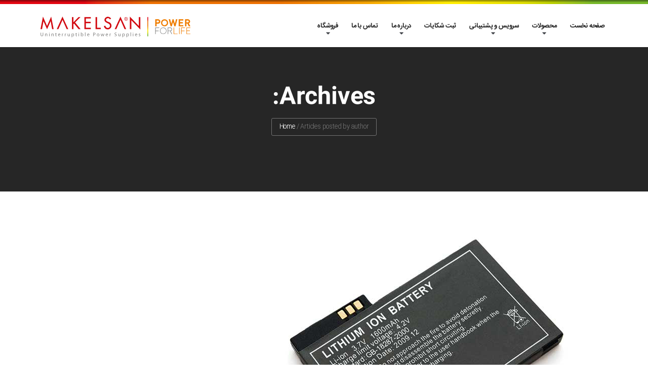

--- FILE ---
content_type: text/html; charset=UTF-8
request_url: http://makelsanco.ir/author/seokar/
body_size: 48847
content:
<!DOCTYPE html><html dir="rtl" lang="fa-IR"><head><meta charset="UTF-8"/><meta name="viewport" content="width=device-width, initial-scale=1, maximum-scale=1"><link rel="profile" href="http://gmpg.org/xfn/11"/><meta name="google-site-verification" content="XKhtEa7UOBjnmRsb152LrZzQipQAuiMs470LTu5_pcY" /><link rel="pingback" href="http://makelsanco.ir/xmlrpc.php"/><link rel="apple-touch-icon-precomposed" href="apple-touch-icon.png"><link rel="apple-touch-icon-precomposed" sizes="72x72" href="apple-touch-icon-57x57.png" /><link rel="apple-touch-icon-precomposed" sizes="72x72" href="apple-touch-icon-72x72.png" /><link rel="apple-touch-icon-precomposed" sizes="114x114" href="apple-touch-icon-114x114.png" /><link media="all" href="http://makelsanco.ir/wp-content/cache/autoptimize/autoptimize_f12a6eb2cad87237aebb39c665cc7ad5.php" rel="stylesheet" /><link media="only screen and (max-width: 768px)" href="http://makelsanco.ir/wp-content/cache/autoptimize/autoptimize_13ed47096858c8d0e00a2e7018ee71a9.php" rel="stylesheet" /><link media="screen" href="http://makelsanco.ir/wp-content/cache/autoptimize/autoptimize_cf78ba060e12ad5555adedbe1781f88f.php" rel="stylesheet" /><title>author, نویسنده در یو پی اس مکلسان - شرکت یو پی اس مکلسان دفتر ایران</title><meta name="robots" content="index, follow, max-snippet:-1, max-image-preview:large, max-video-preview:-1" /><link rel="canonical" href="https://makelsanco.ir/author/seokar/" /><link rel="next" href="https://makelsanco.ir/author/seokar/page/2/" /><meta property="og:locale" content="fa_IR" /><meta property="og:type" content="profile" /><meta property="og:title" content="author, نویسنده در یو پی اس مکلسان - شرکت یو پی اس مکلسان دفتر ایران" /><meta property="og:url" content="https://makelsanco.ir/author/seokar/" /><meta property="og:site_name" content="یو پی اس مکلسان - شرکت یو پی اس مکلسان دفتر ایران" /><meta property="og:image" content="https://2.gravatar.com/avatar/8b06fdb8c7da1d88deabcaeb9e2a405d?s=500&#038;d=mm&#038;r=g" /><meta name="twitter:card" content="summary_large_image" /> <script type="application/ld+json" class="yoast-schema-graph">{"@context":"https://schema.org","@graph":[{"@type":"Organization","@id":"http://makelsanco.ir/#organization","name":"\u0634\u0631\u06a9\u062a \u06cc\u0648 \u067e\u06cc \u0627\u0633 \u0645\u06a9\u0644\u0633\u0627\u0646 \u062f\u0641\u062a\u0631 \u0627\u06cc\u0631\u0627\u0646","url":"http://makelsanco.ir/","sameAs":[],"logo":{"@type":"ImageObject","@id":"http://makelsanco.ir/#logo","inLanguage":"fa-IR","url":"http://makelsanco.ir/wp-content/uploads/2018/11/logo.png","width":318,"height":57,"caption":"\u0634\u0631\u06a9\u062a \u06cc\u0648 \u067e\u06cc \u0627\u0633 \u0645\u06a9\u0644\u0633\u0627\u0646 \u062f\u0641\u062a\u0631 \u0627\u06cc\u0631\u0627\u0646"},"image":{"@id":"http://makelsanco.ir/#logo"}},{"@type":"WebSite","@id":"http://makelsanco.ir/#website","url":"http://makelsanco.ir/","name":"\u06cc\u0648 \u067e\u06cc \u0627\u0633 \u0645\u06a9\u0644\u0633\u0627\u0646 - \u0634\u0631\u06a9\u062a \u06cc\u0648 \u067e\u06cc \u0627\u0633 \u0645\u06a9\u0644\u0633\u0627\u0646 \u062f\u0641\u062a\u0631 \u0627\u06cc\u0631\u0627\u0646","description":"","publisher":{"@id":"http://makelsanco.ir/#organization"},"potentialAction":[{"@type":"SearchAction","target":"http://makelsanco.ir/?s={search_term_string}","query-input":"required name=search_term_string"}],"inLanguage":"fa-IR"},{"@type":"ProfilePage","@id":"https://makelsanco.ir/author/seokar/#webpage","url":"https://makelsanco.ir/author/seokar/","name":"author, \u0646\u0648\u06cc\u0633\u0646\u062f\u0647 \u062f\u0631 \u06cc\u0648 \u067e\u06cc \u0627\u0633 \u0645\u06a9\u0644\u0633\u0627\u0646 - \u0634\u0631\u06a9\u062a \u06cc\u0648 \u067e\u06cc \u0627\u0633 \u0645\u06a9\u0644\u0633\u0627\u0646 \u062f\u0641\u062a\u0631 \u0627\u06cc\u0631\u0627\u0646","isPartOf":{"@id":"http://makelsanco.ir/#website"},"breadcrumb":{"@id":"https://makelsanco.ir/author/seokar/#breadcrumb"},"inLanguage":"fa-IR","potentialAction":[{"@type":"ReadAction","target":["https://makelsanco.ir/author/seokar/"]}]},{"@type":"BreadcrumbList","@id":"https://makelsanco.ir/author/seokar/#breadcrumb","itemListElement":[{"@type":"ListItem","position":1,"item":{"@type":"WebPage","@id":"http://makelsanco.ir/","url":"http://makelsanco.ir/","name":"\u062e\u0627\u0646\u0647"}},{"@type":"ListItem","position":2,"item":{"@type":"WebPage","@id":"https://makelsanco.ir/author/seokar/","url":"https://makelsanco.ir/author/seokar/","name":"\u0628\u0627\u06cc\u06af\u0627\u0646\u06cc\u200c\u0647\u0627 \u0628\u0631\u0627\u06cc author"}}]},{"@type":"Person","@id":"http://makelsanco.ir/#/schema/person/3e948b1c822087970a9b84e80ea78e48","name":"author","image":{"@type":"ImageObject","@id":"http://makelsanco.ir/#personlogo","inLanguage":"fa-IR","url":"http://2.gravatar.com/avatar/8b06fdb8c7da1d88deabcaeb9e2a405d?s=96&d=mm&r=g","caption":"author"},"mainEntityOfPage":{"@id":"https://makelsanco.ir/author/seokar/#webpage"}}]}</script> <link rel="alternate" type="application/rss+xml" title="یو پی اس مکلسان - شرکت یو پی اس مکلسان دفتر ایران &raquo; خوراک" href="http://makelsanco.ir/feed/" /><link rel="alternate" type="application/rss+xml" title="یو پی اس مکلسان - شرکت یو پی اس مکلسان دفتر ایران &raquo; خوراک دیدگاه‌ها" href="http://makelsanco.ir/comments/feed/" /><link rel="shortcut icon" href="http://makelsanco.ir/wp-content/uploads/2018/11/favicon.png" /><link rel="alternate" type="application/rss+xml" title="یو پی اس مکلسان - شرکت یو پی اس مکلسان دفتر ایران &raquo; خوراک نوشته‌های author" href="http://makelsanco.ir/author/seokar/feed/" /><link rel='stylesheet' id='dashicons-css'  href='http://makelsanco.ir/wp-includes/css/dashicons.min.css' type='text/css' media='all' /><style id='rs-plugin-settings-inline-css' type='text/css'>#rs-demo-id {}</style><style id='woocommerce-inline-inline-css' type='text/css'>.woocommerce form .form-row .required { visibility: visible; }</style><link rel='stylesheet' id='alaskaajax-custom-css-css'  href='http://makelsanco.ir/wp-admin/admin-ajax.php?action=alaskaajax_enqueue_custom_style_via_ajax&#038;ver=1.0.0.0' type='text/css' media='all' /> <!--[if lt IE 9]><link rel='stylesheet' id='vc_lte_ie9-css'  href='http://makelsanco.ir/wp-content/plugins/js_composer/assets/css/vc_lte_ie9.min.css' type='text/css' media='screen' /> <![endif]--> <script type='text/javascript' src='http://makelsanco.ir/wp-includes/js/jquery/jquery.js' id='jquery-core-js'></script> <script type='text/javascript' id='wc-add-to-cart-js-extra'>var wc_add_to_cart_params = {"ajax_url":"\/wp-admin\/admin-ajax.php","wc_ajax_url":"\/?wc-ajax=%%endpoint%%","i18n_view_cart":"\u0645\u0634\u0627\u0647\u062f\u0647 \u0633\u0628\u062f \u062e\u0631\u06cc\u062f","cart_url":"http:\/\/makelsanco.ir\/cart\/","is_cart":"","cart_redirect_after_add":"yes"};</script> <script type='text/javascript' id='wpsh-js-extra'>var isShamsiInAdmin = {"in_admin":"0","base":""};</script> <link rel="https://api.w.org/" href="http://makelsanco.ir/wp-json/" /><link rel="alternate" type="application/json" href="http://makelsanco.ir/wp-json/wp/v2/users/5262" /><link rel="EditURI" type="application/rsd+xml" title="RSD" href="http://makelsanco.ir/xmlrpc.php?rsd" /><link rel="wlwmanifest" type="application/wlwmanifest+xml" href="http://makelsanco.ir/wp-includes/wlwmanifest.xml" /><meta name="generator" content="WordPress 5.5.17" /><meta name="generator" content="WooCommerce 5.0.0" /><meta name="cdp-version" content="1.3.6" /><script>jQuery(function () {
                jQuery(document).ready(function(){

});
                });</script> <noscript><style>.woocommerce-product-gallery{ opacity: 1 !important; }</style></noscript><meta name="generator" content="Powered by WPBakery Page Builder - drag and drop page builder for WordPress."/><meta name="generator" content="Powered by Slider Revolution 6.1.5 - responsive, Mobile-Friendly Slider Plugin for WordPress with comfortable drag and drop interface." /> <script type="text/javascript">function setREVStartSize(t){try{var h,e=document.getElementById(t.c).parentNode.offsetWidth;if(e=0===e||isNaN(e)?window.innerWidth:e,t.tabw=void 0===t.tabw?0:parseInt(t.tabw),t.thumbw=void 0===t.thumbw?0:parseInt(t.thumbw),t.tabh=void 0===t.tabh?0:parseInt(t.tabh),t.thumbh=void 0===t.thumbh?0:parseInt(t.thumbh),t.tabhide=void 0===t.tabhide?0:parseInt(t.tabhide),t.thumbhide=void 0===t.thumbhide?0:parseInt(t.thumbhide),t.mh=void 0===t.mh||""==t.mh||"auto"===t.mh?0:parseInt(t.mh,0),"fullscreen"===t.layout||"fullscreen"===t.l)h=Math.max(t.mh,window.innerHeight);else{for(var i in t.gw=Array.isArray(t.gw)?t.gw:[t.gw],t.rl)void 0!==t.gw[i]&&0!==t.gw[i]||(t.gw[i]=t.gw[i-1]);for(var i in t.gh=void 0===t.el||""===t.el||Array.isArray(t.el)&&0==t.el.length?t.gh:t.el,t.gh=Array.isArray(t.gh)?t.gh:[t.gh],t.rl)void 0!==t.gh[i]&&0!==t.gh[i]||(t.gh[i]=t.gh[i-1]);var r,a=new Array(t.rl.length),n=0;for(var i in t.tabw=t.tabhide>=e?0:t.tabw,t.thumbw=t.thumbhide>=e?0:t.thumbw,t.tabh=t.tabhide>=e?0:t.tabh,t.thumbh=t.thumbhide>=e?0:t.thumbh,t.rl)a[i]=t.rl[i]<window.innerWidth?0:t.rl[i];for(var i in r=a[0],a)r>a[i]&&0<a[i]&&(r=a[i],n=i);var d=e>t.gw[n]+t.tabw+t.thumbw?1:(e-(t.tabw+t.thumbw))/t.gw[n];h=t.gh[n]*d+(t.tabh+t.thumbh)}void 0===window.rs_init_css&&(window.rs_init_css=document.head.appendChild(document.createElement("style"))),document.getElementById(t.c).height=h,window.rs_init_css.innerHTML+="#"+t.c+"_wrapper { height: "+h+"px }"}catch(t){console.log("Failure at Presize of Slider:"+t)}};</script> <style type="text/css" title="dynamic-css" class="options-output">body{font-family:Roboto;line-height:24px;font-weight:400;font-style:normal;font-size:14px;}nav{font-family:Roboto;line-height:24px;font-weight:700;font-style:normal;font-size:14px;}h1{font-family:Roboto;line-height:60px;font-weight:700;font-style:normal;font-size:24px;}h2{font-family:Roboto;line-height:30px;font-weight:700;font-style:normal;font-size:22px;}h3{font-family:Roboto;line-height:25px;font-weight:700;font-style:normal;font-size:20px;}h4{font-family:Roboto;line-height:25px;font-weight:700;font-style:normal;font-size:18px;}h5{font-family:Roboto;line-height:25px;font-weight:700;font-style:normal;font-size:16px;}h6{font-family:Roboto;line-height:25px;font-weight:700;font-style:normal;font-size:14px;}.blog-banner{background-repeat:no-repeat;background-size:cover;background-attachment:fixed;background-position:center top;background-image:url('http://alaska.themestudio.net/demo2/wp-content/themes/alaska/assets/images/bg-banner.jpg');}.portfolio-banner{background-repeat:no-repeat;background-size:cover;background-attachment:fixed;background-position:center top;background-image:url('http://alaska.themestudio.net/demo2/wp-content/themes/alaska/assets/images/bg-banner.jpg');}</style><noscript><style>.wpb_animate_when_almost_visible { opacity: 1; }</style></noscript></head><body class="rtl archive author author-seokar author-5262 theme-makelsantem woocommerce-no-js wpb-js-composer js-comp-ver-6.0.5 vc_responsive"> <img src="/wp-content/themes/makelsantem/assets/images/makelsan-header.jpg" alt="headerimg" class="headimg"><div id="wrapper"><header><div class="main-header"><div class="container"><div class="logo"><h1> <a href="http://makelsanco.ir" class="alaska_logo"> <img
 src="http://makelsanco.ir/wp-content/uploads/2018/11/logo.png"
 alt="یو پی اس مکلسان - شرکت یو پی اس مکلسان دفتر ایران"> </a></h1></div> <a href="#" class="mobile-navigation"><i class="fa fa-bars"></i></a><div class="pull-right ts-mainmenu"><nav class="main-menu nav-menu"><ul id="menu-main-menu" class="menu-nav list-inline ts-response-simple ts-response-stack ts-menu-destop ts-effect-fade"><li id="menu-item-6" class="menu-item menu-item-type-custom menu-item-object-custom menu-item-home menu-item-6"><a title="صفحه نخست" href="http://makelsanco.ir">صفحه نخست</a></li><li id="menu-item-755" class="menu-item menu-item-type-custom menu-item-object-custom menu-item-has-children menu-item-755 dropdown"><a title="محصولات" href="#" data-toggle="dropdown" class="dropdown-toggle" aria-haspopup="true">محصولات</a><ul role="menu" class=" dropdown-menu"><li id="menu-item-603" class="menu-item menu-item-type-taxonomy menu-item-object-product_cat menu-item-has-children menu-item-603 dropdown"><a title="یو پی اس آنلاین" href="http://makelsanco.ir/product-category/online-ups/">یو پی اس آنلاین</a><ul role="menu" class=" dropdown-menu"><li id="menu-item-787" class="menu-item menu-item-type-custom menu-item-object-custom menu-item-has-children menu-item-787 dropdown"><a title="POWERPACK SE SERIES 1/2/3 kVA" href="http://makelsanco.ir/product/powerpack-se-series-1-2-3-kva/">POWERPACK SE SERIES 1/2/3 kVA</a><ul role="menu" class=" dropdown-menu"><li id="menu-item-1954" class="menu-item menu-item-type-custom menu-item-object-custom menu-item-1954"><a title="PowerPack SE 1 kVA" href="http://makelsanco.ir/product/%db%8c%d9%88-%d9%be%db%8c-%d8%a7%d8%b3-%d9%85%da%a9%d9%84%d8%b3%d8%a7%d9%86-powerpack-se-1-kva-usv/">PowerPack SE 1 kVA</a></li><li id="menu-item-1957" class="menu-item menu-item-type-custom menu-item-object-custom menu-item-1957"><a title="PowerPack SE 2 kVA" href="http://makelsanco.ir/product/%db%8c%d9%88-%d9%be%db%8c-%d8%a7%d8%b3-%d9%85%da%a9%d9%84%d8%b3%d8%a7%d9%86-powerpack-se-2-kva-usv/">PowerPack SE 2 kVA</a></li><li id="menu-item-1969" class="menu-item menu-item-type-custom menu-item-object-custom menu-item-1969"><a title="PowerPack SE 3 kVA" href="http://makelsanco.ir/product/%db%8c%d9%88-%d9%be%db%8c-%d8%a7%d8%b3-%d9%85%da%a9%d9%84%d8%b3%d8%a7%d9%86-powerpack-se-3-kva/">PowerPack SE 3 kVA</a></li></ul></li><li id="menu-item-784" class="menu-item menu-item-type-custom menu-item-object-custom menu-item-784"><a title="POWERPACK SE SERIES 6/10 kVA" href="http://makelsanco.ir/product/%DB%8C%D9%88-%D9%BE%DB%8C-%D8%A7%D8%B3-%D9%85%DA%A9%D9%84%D8%B3%D8%A7%D9%86-powerpack-se-series-6-10-kva/">POWERPACK SE SERIES 6/10 kVA</a></li><li id="menu-item-788" class="menu-item menu-item-type-custom menu-item-object-custom menu-item-788"><a title="POWERPACK SE SERIES 10/15/20 kVA" href="http://makelsanco.ir/product/%DB%8C%D9%88-%D9%BE%DB%8C-%D8%A7%D8%B3-%D9%85%DA%A9%D9%84%D8%B3%D8%A7%D9%86-powerpack-se-series-10-15-20-kva/">POWERPACK SE SERIES 10/15/20 kVA</a></li><li id="menu-item-790" class="menu-item menu-item-type-custom menu-item-object-custom menu-item-790"><a title="POWERPACK SE RT SERIES 1/2/3 kVA" href="http://makelsanco.ir/product/%DB%8C%D9%88-%D9%BE%DB%8C-%D8%A7%D8%B3-makelsan-powerpack-se-rt-series-1-2-3-kva/">POWERPACK SE RT SERIES 1/2/3 kVA</a></li><li id="menu-item-786" class="menu-item menu-item-type-custom menu-item-object-custom menu-item-786"><a title="POWERPACK SE RT SERIES 6-10 kVA" href="http://makelsanco.ir/product/%DB%8C%D9%88-%D9%BE%DB%8C-%D8%A7%D8%B3-%D9%85%DA%A9%D9%84%D8%B3%D8%A7%D9%86-powerpack-se-rt-series-6-10-kva/">POWERPACK SE RT SERIES 6-10 kVA</a></li><li id="menu-item-791" class="menu-item menu-item-type-custom menu-item-object-custom menu-item-791"><a title="POWERPACK 3300 SERIES 10/15/20 kVA" href="http://makelsanco.ir/product/%DB%8C%D9%88-%D9%BE%DB%8C-%D8%A7%D8%B3-makelsan-powerpack-3300-series-10-15-20-kva/">POWERPACK 3300 SERIES 10/15/20 kVA</a></li><li id="menu-item-789" class="menu-item menu-item-type-custom menu-item-object-custom menu-item-789"><a title="BOXER SERIES 10 – 120 kVA" href="http://makelsanco.ir/product/boxer-series-10-120-kva/">BOXER SERIES 10 – 120 kVA</a></li><li id="menu-item-792" class="menu-item menu-item-type-custom menu-item-object-custom menu-item-792"><a title="LevelUps T3 Series 10 – 200 kVA" href="http://makelsanco.ir/product/levelups-t3-series-10-200-kva/">LevelUps T3 Series 10 – 200 kVA</a></li><li id="menu-item-785" class="menu-item menu-item-type-custom menu-item-object-custom menu-item-785"><a title="LEVELUPS SERIES 10 – 1000 kVA" href="http://makelsanco.ir/product/levelups-series-10-1000-kva/">LEVELUPS SERIES 10 – 1000 kVA</a></li></ul></li><li id="menu-item-606" class="menu-item menu-item-type-taxonomy menu-item-object-product_cat menu-item-has-children menu-item-606 dropdown"><a title="یو پی اس ماژولار" href="http://makelsanco.ir/product-category/modular-ups/">یو پی اس ماژولار</a><ul role="menu" class=" dropdown-menu"><li id="menu-item-793" class="menu-item menu-item-type-custom menu-item-object-custom menu-item-793"><a title="PM SERIES 10 – 2080 kVA" href="http://makelsanco.ir/product/%DB%8C%D9%88-%D9%BE%DB%8C-%D8%A7%D8%B3-%D9%85%DA%A9%D9%84%D8%B3%D8%A7%D9%86-pm-series-10-2080-kva/">PM SERIES 10 – 2080 kVA</a></li></ul></li><li id="menu-item-605" class="menu-item menu-item-type-taxonomy menu-item-object-product_cat menu-item-has-children menu-item-605 dropdown"><a title="یو پی اس لاین اینتر اکتیو" href="http://makelsanco.ir/product-category/line-interactive-ups/">یو پی اس لاین اینتر اکتیو</a><ul role="menu" class=" dropdown-menu"><li id="menu-item-794" class="menu-item menu-item-type-custom menu-item-object-custom menu-item-794"><a title="LION PLUS SERIES 650 – 2000 VA" href="http://makelsanco.ir/product/%DB%8C%D9%88-%D9%BE%DB%8C-%D8%A7%D8%B3-%D9%85%DA%A9%D9%84%D8%B3%D8%A7%D9%86-lion-plus-series-650-2000-va/">LION PLUS SERIES 650 – 2000 VA</a></li><li id="menu-item-795" class="menu-item menu-item-type-custom menu-item-object-custom menu-item-795"><a title="LION X SERIES 650 – 2200 VA" href="http://makelsanco.ir/product/%DB%8C%D9%88-%D9%BE%DB%8C-%D8%A7%D8%B3-%D9%85%DA%A9%D9%84%D8%B3%D8%A7%D9%86-lion-x-series-650-2200-va/">LION X SERIES 650 – 2200 VA</a></li></ul></li><li id="menu-item-604" class="menu-item menu-item-type-taxonomy menu-item-object-product_cat menu-item-has-children menu-item-604 dropdown"><a title="یو پی اس داینامیک" href="http://makelsanco.ir/product-category/dynamic-ups/">یو پی اس داینامیک</a><ul role="menu" class=" dropdown-menu"><li id="menu-item-796" class="menu-item menu-item-type-custom menu-item-object-custom menu-item-796"><a title="RBT SERIES 400 – 2000 kVA DYNAMIC UPS" href="http://makelsanco.ir/product/%DB%8C%D9%88-%D9%BE%DB%8C-%D8%A7%D8%B3-%D9%85%DA%A9%D9%84%D8%B3%D8%A7%D9%86-rbt-series-400-2000-kva-dynamic-ups/">RBT SERIES 400 – 2000 kVA DYNAMIC UPS</a></li></ul></li><li id="menu-item-600" class="menu-item menu-item-type-taxonomy menu-item-object-product_cat menu-item-has-children menu-item-600 dropdown"><a title="باتری یو پی اس" href="http://makelsanco.ir/product-category/ups-battery/">باتری یو پی اس</a><ul role="menu" class=" dropdown-menu"><li id="menu-item-797" class="menu-item menu-item-type-custom menu-item-object-custom menu-item-797"><a title="۶-FM SERIES 12V 4.5Ah-200Ah AGM VRLA BATTERY" href="http://makelsanco.ir/product/6-fm-series-12v-4-5ah-200ah-agm-vrla-battery/">۶-FM SERIES 12V 4.5Ah-200Ah AGM VRLA BATTERY</a></li></ul></li><li id="menu-item-599" class="menu-item menu-item-type-taxonomy menu-item-object-product_cat menu-item-has-children menu-item-599 dropdown"><a title="باتری شارژر" href="http://makelsanco.ir/product-category/battery-chargers/">باتری شارژر</a><ul role="menu" class=" dropdown-menu"><li id="menu-item-798" class="menu-item menu-item-type-custom menu-item-object-custom menu-item-798"><a title="MTT SERIES THRISTOR CONTROLLED" href="http://makelsanco.ir/product/%D8%A8%D8%A7%D8%AA%D8%B1%DB%8C-%D8%B4%D8%A7%D8%B1%DA%98%D8%B1-mtt-series-thristor-controlled/">MTT SERIES THRISTOR CONTROLLED</a></li><li id="menu-item-799" class="menu-item menu-item-type-custom menu-item-object-custom menu-item-799"><a title="MSW SERIES 12/24 VDC : 10A – 300A SWITCH MODE" href="http://makelsanco.ir/product/%D8%A8%D8%A7%D8%AA%D8%B1%DB%8C-%D8%B4%D8%A7%D8%B1%DA%98%D8%B1-msw-series-12-24-vdc-10a-300a-switch-mode-hf/">MSW SERIES 12/24 VDC : 10A – 300A SWITCH MODE</a></li></ul></li><li id="menu-item-598" class="menu-item menu-item-type-taxonomy menu-item-object-product_cat menu-item-has-children menu-item-598 dropdown"><a title="اینورتر" href="http://makelsanco.ir/product-category/inverter/">اینورتر</a><ul role="menu" class=" dropdown-menu"><li id="menu-item-800" class="menu-item menu-item-type-custom menu-item-object-custom menu-item-800"><a title="MFC SERIES 10 – 1000 kVA" href="http://makelsanco.ir/product/%D8%A7%DB%8C%D9%86%D9%88%D8%B1%D8%AA%D8%B1-%D9%85%DA%A9%D9%84%D8%B3%D8%A7%D9%86-mfc-series-10-1000-kva/">MFC SERIES 10 – 1000 kVA</a></li></ul></li><li id="menu-item-602" class="menu-item menu-item-type-taxonomy menu-item-object-product_cat menu-item-has-children menu-item-602 dropdown"><a title="ترانسفورماتور ایزوله" href="http://makelsanco.ir/product-category/isolation-transformers/">ترانسفورماتور ایزوله</a><ul role="menu" class=" dropdown-menu"><li id="menu-item-801" class="menu-item menu-item-type-custom menu-item-object-custom menu-item-801"><a title="Isolation Transformers" href="http://makelsanco.ir/product/%D8%AA%D8%B1%D8%A7%D9%86%D8%B3%D9%81%D9%88%D8%B1%D9%85%D8%A7%D8%AA%D9%88%D8%B1-%D8%A7%DB%8C%D8%B2%D9%88%D9%84%D9%87/">Isolation Transformers</a></li></ul></li><li id="menu-item-597" class="menu-item menu-item-type-taxonomy menu-item-object-product_cat menu-item-has-children menu-item-597 dropdown"><a title="استابلایز ولتاژ" href="http://makelsanco.ir/product-category/stabilizers/">استابلایز ولتاژ</a><ul role="menu" class=" dropdown-menu"><li id="menu-item-802" class="menu-item menu-item-type-custom menu-item-object-custom menu-item-802"><a title="MSR SERİSİ ۱ – ۳۰۰۰ kVA SERVO VOLTAGE STABILIZER" href="http://makelsanco.ir/product/%D8%A7%D8%B3%D8%AA%D8%A7%D8%A8%D9%84%D8%A7%DB%8C%D8%B2%D8%B1-%D8%B3%D8%B1%D9%88-%D9%85%D9%88%D8%AA%D9%88%D8%B1-msr-serisi-1-3000-kva-servo-voltage-stabilizer/">MSR SERİSİ ۱ – ۳۰۰۰ kVA SERVO VOLTAGE STABILIZER</a></li><li id="menu-item-803" class="menu-item menu-item-type-custom menu-item-object-custom menu-item-803"><a title="MST SERIES 10 – 2000 kVA STATIC" href="http://makelsanco.ir/product/%D8%A7%D8%B3%D8%AA%D8%A7%D8%A8%D9%84%D8%A7%DB%8C%D8%B2%D8%B1-%D8%A7%D8%B3%D8%AA%D8%A7%D8%AA%DB%8C%DA%A9-mst-series-10-2000-kva-static/">MST SERIES 10 – 2000 kVA STATIC</a></li></ul></li><li id="menu-item-601" class="menu-item menu-item-type-taxonomy menu-item-object-product_cat menu-item-has-children menu-item-601 dropdown"><a title="تجهیزات جانبی" href="http://makelsanco.ir/product-category/accessories/">تجهیزات جانبی</a><ul role="menu" class=" dropdown-menu"><li id="menu-item-804" class="menu-item menu-item-type-custom menu-item-object-custom menu-item-804"><a title="MakNET SNMP CARD" href="http://makelsanco.ir/product/%DA%A9%D8%A7%D8%B1%D8%AA-maknet-snmp-%D9%85%DA%A9%D9%84%D8%B3%D8%A7%D9%86/">MakNET SNMP CARD</a></li><li id="menu-item-810" class="menu-item menu-item-type-custom menu-item-object-custom menu-item-810"><a title="STATIC TRANSFER SWITCH" href="http://makelsanco.ir/product/%D8%B3%D9%88%D8%A6%DB%8C%DA%86-%D8%A7%D9%86%D8%AA%D9%82%D8%A7%D9%84-%D8%A7%DB%8C%D8%B3%D8%AA%D8%A7-%D9%85%DA%A9%D9%84%D8%B3%D8%A7%D9%86-static-transfer-switch/">STATIC TRANSFER SWITCH</a></li><li id="menu-item-811" class="menu-item menu-item-type-custom menu-item-object-custom menu-item-811"><a title="RAIL KIT" href="http://makelsanco.ir/product/%D8%B1%DB%8C%D9%84-%DA%A9%DB%8C%D8%AA-%D9%85%DA%A9%D9%84%D8%B3%D8%A7%D9%86/">RAIL KIT</a></li><li id="menu-item-813" class="menu-item menu-item-type-custom menu-item-object-custom menu-item-813"><a title="R335 DRY CONTACT (RELAY) CARD" href="http://makelsanco.ir/product/%DA%A9%D8%A7%D8%B1%D8%AA-r335-dry-contact-relay-%D9%85%DA%A9%D9%84%D8%B3%D8%A7%D9%86/">R335 DRY CONTACT (RELAY) CARD</a></li><li id="menu-item-807" class="menu-item menu-item-type-custom menu-item-object-custom menu-item-807"><a title="MODBUS CARD" href="http://makelsanco.ir/product/%DA%A9%D8%A7%D8%B1%D8%AA-modbus-%D9%85%DA%A9%D9%84%D8%B3%D8%A7%D9%86/">MODBUS CARD</a></li><li id="menu-item-805" class="menu-item menu-item-type-custom menu-item-object-custom menu-item-805"><a title="MAKNET UPS MANAGEMENT SOFTWARE" href="http://makelsanco.ir/product/%D9%86%D8%B1%D9%85-%D8%A7%D9%81%D8%B2%D8%A7%D8%B1-%D9%85%D8%AF%DB%8C%D8%B1%DB%8C%D8%AA-%DB%8C%D9%88-%D9%BE%DB%8C-%D8%A7%D8%B3-maknet-%D9%85%DA%A9%D9%84%D8%B3%D8%A7%D9%86/">MAKNET UPS MANAGEMENT SOFTWARE</a></li><li id="menu-item-812" class="menu-item menu-item-type-custom menu-item-object-custom menu-item-812"><a title="REMOTE PANEL" href="http://makelsanco.ir/product/%D9%BE%D9%86%D9%84-%DA%A9%D9%86%D8%AA%D8%B1%D9%84-%DB%8C%D9%88-%D9%BE%DB%8C-%D8%A7%D8%B3-%D9%85%DA%A9%D9%84%D8%B3%D8%A7%D9%86/">REMOTE PANEL</a></li><li id="menu-item-808" class="menu-item menu-item-type-custom menu-item-object-custom menu-item-808"><a title="BATTERY CABINETS" href="http://makelsanco.ir/product/%DA%A9%D8%A7%D8%A8%DB%8C%D9%86%D8%AA-%D8%A8%D8%A7%D8%AA%D8%B1%DB%8C-%DB%8C%D9%88-%D9%BE%DB%8C-%D8%A7%D8%B3-%D9%85%DA%A9%D9%84%D8%B3%D8%A7%D9%86/">BATTERY CABINETS</a></li><li id="menu-item-809" class="menu-item menu-item-type-custom menu-item-object-custom menu-item-809"><a title="BATTERY MANAGEMENT SYSTEM" href="http://makelsanco.ir/product/%D8%B3%DB%8C%D8%B3%D8%AA%D9%85-%D9%85%D8%AF%DB%8C%D8%B1%DB%8C%D8%AA-%D8%A8%D8%A7%D8%AA%D8%B1%DB%8C-%D9%85%DA%A9%D9%84%D8%B3%D8%A7%D9%86/">BATTERY MANAGEMENT SYSTEM</a></li><li id="menu-item-806" class="menu-item menu-item-type-custom menu-item-object-custom menu-item-806"><a title="SERVICE BYPASS PANEL" href="http://makelsanco.ir/product/%D9%BE%D9%86%D9%84-%D8%A8%D8%A7%DB%8C-%D9%BE%D8%B3-%D8%B3%D8%B1%D9%88%DB%8C%D8%B3-%D9%85%DA%A9%D9%84%D8%B3%D8%A7%D9%86/">SERVICE BYPASS PANEL</a></li></ul></li></ul></li><li id="menu-item-8" class="menu-item menu-item-type-custom menu-item-object-custom menu-item-has-children menu-item-8 dropdown"><a title="سرویس و پشتیبانی" href="#" data-toggle="dropdown" class="dropdown-toggle" aria-haspopup="true">سرویس و پشتیبانی</a><ul role="menu" class=" dropdown-menu"><li id="menu-item-578" class="menu-item menu-item-type-post_type menu-item-object-page menu-item-578"><a title="خدمات فنی" href="http://makelsanco.ir/%d8%ae%d8%af%d9%85%d8%a7%d8%aa-%d9%81%d9%86%db%8c/">خدمات فنی</a></li><li id="menu-item-580" class="menu-item menu-item-type-post_type menu-item-object-page menu-item-580"><a title="بازدید وسرویس" href="http://makelsanco.ir/%d8%a8%d8%a7%d8%b2%d8%af%db%8c%d8%af-%d9%88%d8%b3%d8%b1%d9%88%db%8c%d8%b3/">بازدید وسرویس</a></li><li id="menu-item-1819" class="menu-item menu-item-type-post_type menu-item-object-page menu-item-1819"><a title="تعمیرات تخصصی یو پی اس" href="http://makelsanco.ir/%d8%aa%d8%b9%d9%85%db%8c%d8%b1%d8%a7%d8%aa-%d8%aa%d8%ae%d8%b5%d8%b5%db%8c-%db%8c%d9%88-%d9%be%db%8c-%d8%a7%d8%b3/">تعمیرات تخصصی یو پی اس</a></li></ul></li><li id="menu-item-1829" class="menu-item menu-item-type-custom menu-item-object-custom menu-item-1829"><a title="ثبت شکایات" href="http://makelsanco.ir/contact/">ثبت شکایات</a></li><li id="menu-item-11" class="menu-item menu-item-type-custom menu-item-object-custom menu-item-has-children menu-item-11 dropdown"><a title="درباره ما" href="http://makelsanco.ir/about-us/" data-toggle="dropdown" class="dropdown-toggle" aria-haspopup="true">درباره ما</a><ul role="menu" class=" dropdown-menu"><li id="menu-item-1460" class="menu-item menu-item-type-post_type menu-item-object-page menu-item-1460"><a title="قوانین و مقررات" href="http://makelsanco.ir/regulation/">قوانین و مقررات</a></li><li id="menu-item-561" class="menu-item menu-item-type-post_type menu-item-object-page menu-item-561"><a title="اهداف وسیاست" href="http://makelsanco.ir/%d8%a7%d9%87%d8%af%d8%a7%d9%81-%d9%88%d8%b3%db%8c%d8%a7%d8%b3%d8%aa/">اهداف وسیاست</a></li><li id="menu-item-562" class="menu-item menu-item-type-post_type menu-item-object-page menu-item-562"><a title="نوآوری و بهبود مستمر" href="http://makelsanco.ir/%d8%a7%d8%b1%d8%b2%d8%b4-%d9%87%d8%a7%db%8c-%d9%85%da%a9%d9%84%d8%b3%d8%a7%d9%86/">نوآوری و بهبود مستمر</a></li><li id="menu-item-567" class="menu-item menu-item-type-post_type menu-item-object-page menu-item-567"><a title="فروش جهانی و شبکه توزیع" href="http://makelsanco.ir/%d9%81%d8%b1%d9%88%d8%b4-%d8%ac%d9%87%d8%a7%d9%86%db%8c-%d9%88-%d8%b4%d8%a8%da%a9%d9%87-%d8%aa%d9%88%d8%b2%db%8c%d8%b9/">فروش جهانی و شبکه توزیع</a></li><li id="menu-item-336" class="menu-item menu-item-type-post_type menu-item-object-page current_page_parent menu-item-336"><a title="اخبار و مقالات" href="http://makelsanco.ir/blog/">اخبار و مقالات</a></li></ul></li><li id="menu-item-12" class="menu-item menu-item-type-custom menu-item-object-custom menu-item-12"><a title="تماس با ما" href="http://makelsanco.ir/contact/">تماس با ما</a></li><li id="menu-item-1413" class="menu-item menu-item-type-post_type menu-item-object-page menu-item-has-children menu-item-1413 dropdown"><a title="فروشگاه" href="http://makelsanco.ir/shop/" data-toggle="dropdown" class="dropdown-toggle" aria-haspopup="true">فروشگاه</a><ul role="menu" class=" dropdown-menu"><li id="menu-item-1414" class="menu-item menu-item-type-post_type menu-item-object-page menu-item-1414"><a title="حساب کاربری" href="http://makelsanco.ir/my-account/">حساب کاربری</a></li><li id="menu-item-1415" class="menu-item menu-item-type-post_type menu-item-object-page menu-item-1415"><a title="سبد خرید" href="http://makelsanco.ir/cart/">سبد خرید</a></li><li id="menu-item-1416" class="menu-item menu-item-type-custom menu-item-object-custom menu-item-1416"><a title="سفارش ها" href="http://makelsanco.ir/my-account/orders/">سفارش ها</a></li></ul></li></ul></nav></div></div></div></header><section id="banner" class="banner"><div class="banner parallax-section"><div class="overlay"></div><div class="banner-content text-center"><h1>Archives:</h1><div class="breadcrumbs"><a  href="http://makelsanco.ir">Home</a> <i>/</i> <i>Articles posted by author</i></div></div></div></section><div id="main-content"><div class="container"><div class="row"><div class="col-md-12 col-lg-12 col-sm-12"><div id="post-2174" class="blog-item post-2174 post type-post status-publish format-standard has-post-thumbnail hentry category-29 tag-460"><div class="post-standard post-meta-type"><figure> <img src="http://makelsanco.ir/wp-content/uploads/2020/04/lithium-batter657y.jpg" alt="باتری های لیتیومی"></figure></div><div class="date-post"> <span class="date">18</span> <span class="month">فروردین</span> <span class="month">1399</span></div><article><h2><a title="باتری های لیتیومی" href="http://makelsanco.ir/lithium-batteries/">باتری های لیتیومی</a></h2><ul class="blog-meta"><li><i class="fa fa-user"><a href="http://makelsanco.ir/author/seokar/"></i>author</a></li><li><i class="fa fa-folder-open"></i> <a href="http://makelsanco.ir/category/%d9%85%d9%82%d8%a7%d9%84%d8%a7%d8%aa/" rel="category tag">مقالات</a></li></ul><div class="except-post"><h1 style="text-align: center;"><span style="color: #800080;">باتری های لیتیومی</span></h1><div id="attachment_2175" style="width: 778px" class="wp-caption aligncenter"><img aria-describedby="caption-attachment-2175" loading="lazy" class="wp-image-2175 size-full" src="http://makelsanco.ir/wp-content/uploads/2020/04/lithium-batter657y.jpg" alt="باتری های لیتیومی" width="768" height="492" srcset="http://makelsanco.ir/wp-content/uploads/2020/04/lithium-batter657y.jpg 768w, http://makelsanco.ir/wp-content/uploads/2020/04/lithium-batter657y-600x384.jpg 600w, http://makelsanco.ir/wp-content/uploads/2020/04/lithium-batter657y-300x192.jpg 300w" sizes="(max-width: 768px) 100vw, 768px" /><p id="caption-attachment-2175" class="wp-caption-text">باتری های لیتیومی</p></div><h2><span style="color: #ff9900;">نکات ایمنی باتری های لیتیومی :</span></h2><p><span style="color: #000000;">وقتی کمپانی سونی اولین <span style="color: #ff0000;"><a style="color: #ff0000;" href="http://makelsanco.ir/lithium-batteries/?preview=true"><strong>باتری لیتیوم</strong></a></span> یونی را در سال 1991 معرفی کرد آنها از خطرات احتمالی آن اطلاع داشتند. #باتری لیتیوم در سال 1912 شروع به کار شد و تا اوایل دهه 1970 ادامه داشت. باتری لیتیوم غیر قابل شارژ، از نظر تجاری در دسترس قرار نگرفت و تلاش برای تولید باتری های لیتیوم قابل شارژ که در دهه هشتاد استفاده می شد مبتنی بر لیتیوم فلزی بود که چگالی بسیار بالایی داشت. </span></p><p><span style="color: #000000;">بنابراین، فلز لیتیوم قابل شارژ، پیشرفتی در توسعه ایجاد کرد. دما به سرعت به نقطه ذوب فلزی افزایش یافت و باعث ایجاد یک واکنش خشونت آمیز شد. مقدار زیادی از باتری های لیتیوم قابل شارژ در سال 1991، پس از خاموش شدن تلفن همراه موجب انتشار گازهای گرم در آن شد و موجب انفجار گوشی و ایجاد سوختگی در چهره یک مرد گردید.</span></p><p><span style="color: #000000;">به دلیل عدم ثبات در لیتیوم فلز، یون های لیتیوم به باتری لیتیوم غیر فلزی منتقل می شود. اگرچه از نظر چگالی انرژی آن پایین بوده و سیستم یون لیتیوم بی خطر است اما در صورت شارژ و تخلیه، از نظر ایمنی باید رعایت شود. امروزه لیتیوم یون یکی از موفق ترین و بی خطرترین شیمی درمانی باتری های موجود در بازار است که سالانه دو میلیارد سلول توسط آن تولید می شود.</span></p><p><span style="color: #000000;">سلول های یون لیتیوم با یون کاتد کبالت دو برابر انرژی باتری مبتنی بر نیکل و چهار برابر اسید سرب را در خود دارند. یون لیتیوم سیستم نگهداری پایینی دارد مزیتی که اکثر شیمیدانان نمی توانند ادعا کنند. در باتری هیچ حافظه ای وجود ندارد و برای طولانی شدن عمر خود به چرخه ی برنامه ریزی شده نیاز ندارد. همچنین یون لیتیوم، مشکل سولفات شدن اسید سرب را ندارد که در صورت ذخیره باتری بدون بار پر کردن دوره ای رخ می دهد. یون لیتیوم دارای ترشح کم و سازگار با محیط زیست است.</span></p><p><span style="color: #000000;">باتری های لیتیوم همیشه آرزوی بسیاری از مصرف کنندگان بوده است. سازندگان باتری با بسته بندی مواد فعال تر در سلول و ساختن الکترود و جداکننده نازک تر پاسخ دادند. این امر باعث افزایش دو برابر چگالی انرژی از زمان ورود لیتیوم یون در سال 1991 شد.</span></p><p><span style="color: #000000;">در این صورت، سلول ها متراکم تر می شوند. با ضخامت جداکننده فقط 20-25 میکرومتر، هرگونه نفوذ به سلول ها حتی کوچک مانند ذرات غبار فلزی می تواند عواقب ویرانگری داشته باشد. اقدامات مناسب برای دستیابی به استاندارد ایمنی اجباری تعیین شده توسط UL 1642 مورد نیاز خواهد بود.</span></p><p><span style="color: #000000;">استفاده ی زیاد از لیتیوم یون در تلفن های همراه، دوربین های دیجیتالی و لپ تاپ، مشکلاتی را به وجود می آورد. یک درصد از 200000 شکست باعث می شود تقریبا شش میلیون بسته لیتیوم یون مورد استفاده در لپ تاپ های تولید شده توسط دل و اپل را به یاد می آورد. خرابی باتری مربوط به گرما بسیار جدی گرفته می شود و تولید کنندگان رویکرد محافظه کارانه را انتخاب می کنند. تصمیم به تعویض #باتری ها، مصرف کننده را راحت کرده و وکلا را در معرض خطر قرار داده است.</span></p><p><span style="color: #000000;">دستگاه های انرژی سونی، سازنده سلول های لیتیوم یونی مورد نظر، می گوید که در موارد نادر ممکن است ذرات فلزی میکروسکوپی با سایر قسمت های سلول باتری در تماس باشند و منجر به اتصال کوتاه در درون سلول شود. اگرچه تولید کنندگان باتری در تلاش هستند تا حضور ذرات فلزی را به حداقل برسانند اما تکنیک های پیچیده برای از بین بردن همه گرد و غبار فلزی، غیرممکن است.</span></p><p><span style="color: #000000;">این دستگاه ها گرمای کمی ایجاد می کنند زیرا انرژی تخلیه بسیار کمی دارند. با این حال، اگر ذرات فلزی میکروسکوپی کافی در یک نقطه همگرا شوند یک جریان الکتریکی بزرگ ایجاد می کند و جریان قابل توجهی بین صفحات مثبت و منفی اتفاق می افتد و این امر باعث بالا رفتن دما شده و منجر به فرار حرارتی می شود.</span></p><p><span style="color: #000000;">سلول های یون لیتیوم با کاتد کبالت (همان باتری های لپ تاپ) هرگز نباید از 130 درجه سانتی گراد (265 درجه فارنهایت) بالا بیایند. در دمای 150 درجه سانتیگراد (302 درجه فارنهایت) سلول از نظر حرارتی ناپایدار می شود. شرایطی که می تواند به یک فرار حرارتی منجر شود این است که در آن گازهای شعله ور جریان یابد.</span></p><p><span style="color: #000000;">در حین فرار حرارتی، گرمای سلول ناقص می تواند به سلول بعدی منتقل شود و باعث شود که از نظر حرارتی نیز ناپایدار شود. در بعضی موارد، یک واکنش زنجیره ای رخ می دهد که در آن هر سلول در جدول زمانی مشخص خود تجزیه می شود. بسته ای که می تواند در طی چند ثانیه کوتاه یا چندین ساعت از بین ببرد چون هر سلول یک به یک مصرف می شود. برای افزایش ایمنی، بسته هایی با تقسیم کننده ها در نظر گرفته شده است تا سلول خراب را از انتشار سلول های همسایه محافظت کند.</span></p><h3><span style="color: #993300;">سطح ایمنی سیستم های یون لیتیوم :</span></h3><p><span style="color: #000000;">در شیمی، یون لیتیوم دو نوع دارد: کبالت و منگنز (اسپینل). برای دستیابی به حداکثر زمان اجرا، تلفن های همراه، دوربین های دیجیتال و لپ تاپ ها از لیتیوم یون مبتنی بر کبالت استفاده می کنند. منگنز جدیدترین نوع شیمی است و پایداری حرارتی بالایی را ارائه می دهد. این می تواند درجه حرارت تا 250 درجه سانتیگراد (482 درجه فارنهایت) را قبل از ناپایدار بودن حفظ کند. علاوه بر این، منگنز از مقاومت داخلی بسیار پایینی برخوردار است و می تواند جریان زیادی را تحویل دهد. این باتری ها به طور فزاینده ای برای ابزارهای برقی و تجهیزات پزشکی استفاده می شوند.</span></p><p><span style="color: #000000;">در نتیجه باتری های لیتیوم یونی ایمن هستند و خرابی های مربوط به گرما در آنها بسیار نادر اتفاق می افتد. تولید کنندگان باتری با اضافه کردن سه لایه محافظت به این قابلیت اطمینان بالایی دست می یابند. آنها عبارتند از: [1] محدود کردن مقدار مواد فعال برای دستیابی به یک تعادل کارآمد از چگالی انرژی و ایمنی. [2] درج مکانیسم های مختلف ایمنی درون سلول. [3] اضافه کردن یک مدار حفاظت الکترونیکی در باتری.</span></p><p><span style="color: #000000;">این دستگاه های محافظ به روش های زیر عمل می کنند: دستگاه PTC که در داخل سلول قرار دارد به عنوان محافظ عمل می کند تا از افزایش جریان زیاد جلوگیری کند. اگر یک ولتاژ شارژ بیش از حد بالا، فشار سلول داخلی را به 10 بار (150 psi) افزایش دهد، دستگاه قطع مدار (CID) مسیر الکتریکی را باز می کند. در صورت افزایش سریع فشار سلولی، دریچه ایمنی، امکان انتشار گاز کنترل شده را فراهم می آورد. علاوه بر حفاظت مکانیکی، مدار حفاظت الکترونیکی که در خارج از سلول ها قرار دارد، اگر ولتاژ بار هر سلول به 4.30 ولت برسد، سوئیچ حالت جامد را باز می کند. اگر دمای پوست سلول به 90 درجه سانتیگراد (194 درجه فارنهایت) برسد فیوز جریان فعلی را کاهش می دهد. برای جلوگیری از شارژ بیش از حد باتری، مدار کنترل مسیر فعلی را در سلول حدود 2.50 ولت قطع می کند. در برخی از کاربردها، ایمنی بالاتر سیستم اسپینل امکان خروج مدار الکتریکی را فراهم می کند. در چنین حالتی، باتری کاملاً به دستگاه های محافظتی که درون سلول ساخته می شوند متکی است.</span></p><p><span style="color: #000000;">باید در نظر داشته باشیم که این موارد احتیاط و ایمنی، فقط در صورت شارژر معیوب مؤثر است. در شرایط عادی یک باتری یون لیتیوم هنگام وقوع یک اتصال کوتاه به راحتی خاموش می شود. اما اگر نقص ذاتی سلول الکتروشیمیایی باشد مانند آلودگی ناشی از ذرات فلزی میکروسکوپی، این ناهنجاری کشف نمی شود. پس از آنكه سلول در حالت حرارتی قرار گرفت نمی توان مدار ایمنی را متوقف كرد. هیچ چیز نمی تواند آن را متوقف کند.</span></p><h6><span style="color: #000000;"><span style="color: #0000ff;">منبع :</span> <a href="https://batteryuniversity.com/learn/archive/lithium_ion_safety_concerns" rel="nofollow"><span style="color: #ff9900;">شرکت یو پی اس مکلسان</span></a></span></h6></div></article></div><div id="post-2166" class="blog-item post-2166 post type-post status-publish format-standard has-post-thumbnail hentry category-444 category-battery-ups category-ups"><div class="post-standard post-meta-type"><figure> <img src="http://makelsanco.ir/wp-content/uploads/2020/03/Standalone-3-Phase-UPS-160-600-kVA_01.jpg" alt="کاربرد ترانسفورماتور در یو پی اس"></figure></div><div class="date-post"> <span class="date">26</span> <span class="month">اسفند</span> <span class="month">1398</span></div><article><h2><a title="کاربرد ترانسفورماتور در یو پی اس" href="http://makelsanco.ir/ups-transformator/">کاربرد ترانسفورماتور در یو پی اس</a></h2><ul class="blog-meta"><li><i class="fa fa-user"><a href="http://makelsanco.ir/author/seokar/"></i>author</a></li><li><i class="fa fa-folder-open"></i> <a href="http://makelsanco.ir/category/%d8%a7%db%8c%d9%86%d9%88%d8%b1%d8%aa%d8%b1/" rel="category tag">اینورتر</a>, <a href="http://makelsanco.ir/category/battery-ups/" rel="category tag">باتری یو پی اس</a>, <a href="http://makelsanco.ir/category/ups/" rel="category tag">یو پی اس</a></li></ul><div class="except-post"><h1 style="text-align: center;"><span style="color: #800080;">کاربرد ترانسفورماتور در یو پی اس</span></h1><div id="attachment_2092" style="width: 357px" class="wp-caption aligncenter"><img aria-describedby="caption-attachment-2092" loading="lazy" class=" wp-image-2092" src="http://makelsanco.ir/wp-content/uploads/2020/03/Standalone-3-Phase-UPS-160-600-kVA_01.jpg" alt="کاربرد ترانسفورماتور در یو پی اس" width="347" height="347" srcset="http://makelsanco.ir/wp-content/uploads/2020/03/Standalone-3-Phase-UPS-160-600-kVA_01.jpg 500w, http://makelsanco.ir/wp-content/uploads/2020/03/Standalone-3-Phase-UPS-160-600-kVA_01-300x300.jpg 300w, http://makelsanco.ir/wp-content/uploads/2020/03/Standalone-3-Phase-UPS-160-600-kVA_01-100x100.jpg 100w, http://makelsanco.ir/wp-content/uploads/2020/03/Standalone-3-Phase-UPS-160-600-kVA_01-150x150.jpg 150w, http://makelsanco.ir/wp-content/uploads/2020/03/Standalone-3-Phase-UPS-160-600-kVA_01-90x90.jpg 90w" sizes="(max-width: 347px) 100vw, 347px" /><p id="caption-attachment-2092" class="wp-caption-text">کاربرد ترانسفورماتور در یو پی اس</p></div><p><span style="color: #000000;">با استفاده از<strong><span style="color: #ff0000;"><a style="color: #ff0000;" href="http://makelsanco.ir/product-category/isolation-transformers/">ترانسفورماتور</a> </span></strong>ها در یک سیستم UPS ارتباط تاریخی وجود دارد، به دلیل نوع دستگاه های سوئیچینگ موجود برای تولید شکل موج خروجی است. تا همین اواخر همه سیستم های بزرگ UPS دارای ترانسفورماتور بودند که باعث افزایش اندازه و وزن آنها می شد.</span></p><p><span style="color: #ff9900;"><strong>چرا سیستم های PowerContinuity سیستم های یو پی اس را به ترانسفورماتور ترجیح می دهند؟</strong> </span></p><p><span style="color: #000000;">به نظر ما ، اگر یک سنبله بزرگ یا جریان فعلی به یو پی اس برخورد کند ، توسط ترانسفورماتور متوقف می شود. ترانسفورماتور ممکن است نیاز به تعویض داشته باشد اما هرگز برای تأثیر UPS و متعاقباً سیستمهای حساس محافظت نشده از UPS عبور نخواهد کرد.</span></p><h3><strong><span style="color: #ff0000;">تاریخچه ترانسفورماتور ها در سیستم های UPS :</span></strong></h3><p><span style="color: #000000;">در بیشتر موارد، خروجی موج سینوسی UPS با روشی موسوم به &#8216;مدولاسیون عرض پالس&#8217; تولید می شود، جایی که یک دستگاه سوئیچینگ برق به منظور شبیه سازی یک موج سینوسی برای دوره های مختلف روشن و خاموش می شود. </span></p><p><span style="color: #000000;">بنابراین در نقطه درست بعد از عبور موج موج از نقطه ولتاژ صفر از منحنی ، مدت زمانی که دستگاه برای آن روشن است بسیار کوتاه خواهد بود، در اوج موج سینوس مدت زمانی که دستگاه برای آن روشن شده است. </span></p><p><span style="color: #000000;">به طرز قابل توجهی طولانی تر خواهد بود با انجام آنالیز فوریه، این پالس های سوئیچینگ معروف به فرکانس حامل ، تصویری از موج سینوسی پدیدار می شود. می توان دریافت که این زمانها بسیار کوتاه خواهد بود. وقتی کسی در نظر بگیرد که موج سینوسی قصد دارد چرخه 360 درجه را کامل کند فضای 20 میلی ثانیه است.</span></p><p><span style="color: #ff0000;"><strong>اصلاح کننده های کنترل شده/سیلیکون /تریستورها</strong></span></p><p><span style="color: #000000;">در روزهای اولیه طراحی اینورتر، از (SCR (Rectifiers Controled Silicon / Thististors برای تولید آنچه به عنوان خروجی موج شبه مربع شناخته می شود ، استفاده شد. </span></p><p><span style="color: #000000;">این دستگاه ها هنگام تأمین از منبع DC خاموش نمی شوند و به مدارهای خاموش ویژه احتیاج دارند. استفاده از ترانسفورماتور برای ایجاد شکل موج مورد نظر لازم بود. این خروجی کاملاً نمایانگر موج سینوسی بوده و برای دستیابی به خروجی موج مطلوب مورد نظر ، به فیلتر قابل توجهی نیاز دارد. </span></p><p><span style="color: #000000;">از آنجا که سرعت سوئیچینگ دستگاه های نیرو نسبتاً کند بود ، برای تولید این شکل موج ، لازم است از ترانسفورماتور به عنوان وسیله اختلاط استفاده شود.</span></p><hr /><p><span style="color: #3366ff;"><strong>بیشتر بخوانید <span style="color: #ff0000;">:</span> <a style="color: #3366ff;" href="http://makelsanco.ir/power-problems-how-a-ups-can-solve/">9 مشکل برق و اینکه چگونه یو پی اس می تواند آنها را حل کند</a></strong></span></p><hr /><p><span style="color: #000000;">با گذشت زمان ترانزیستورهای پیشرفت یافته که می توانند جریان های بیشتری را حمل کنند و قادر به روشن و خاموش شدن بدون ارائه مدارهای قدرت اضافی بودند، اگرچه مدارهای کنترل ولتاژ پایین هنوز &#8216;گرسنه قدرت&#8217; بودند. فرکانس حامل که آنها می توانند در آن کار کنند، هنوز هم نسبتاً کند بود و آنها برای دستیابی به افزایش جریان سوئیچینگ ، ولتاژ را قربانی می کردند و ترانسفورماتور هنوز هم لازم بود ، در این حالت برای افزایش &#8216;ولتاژ خروجی&#8217; به مقدار مورد نظر. </span></p><p><span style="color: #000000;">ترانسفورماتور همچنین به عنوان ابزاری برای محدود کردن میزان افزایش جریان سوئیچینگ عمل می کرد ، بنابراین محافظت قابل توجهی از ترانزیستور در برابر خرابی به دلیل وجود خطاهای موجود در بار فراهم می کند.</span></p><p><span style="color: #000000;">پیشرفت های بیشتر در دستگاه های سوئیچینگ نیرو ، MOSFET و سرانجام IGBT را به ارمغان آورد. بدون اینکه زیاد به جزئیات ویژگی عملیاتی آنها بپردازید ، مزیت بزرگ آنها افزایش سرعت سوئیچینگ ، کاهش قدرت برای تعویض واقعی دستگاه و امکان کار در ولتاژهای بسیار بالاتر ترانزیستور است. </span></p><p><span style="color: #000000;">این افزایش سرعت سوئیچینگ به این معنی است که دیگر لازم نیست از ترانسفورماتور برای افزایش ولتاژ خروجی به مقدار مورد نظر استفاده شود یا به عنوان وسیله محدود کننده جریان مورد استفاده قرار گیرد. </span></p><p><span style="color: #000000;">همچنین با افزایش فرکانس های سوئیچینگ اندازه اجزای مغناطیسی (سلف و خازن برای اهداف فیلتر) مورد نیاز بطور قابل توجهی کاهش یافته است و UPS به طور قابل توجهی ساکت تر شده است زیرا اکنون فرکانس حامل در حالت عادی خارج از محدوده صوتی انسان است.</span></p><h6><span style="color: #000000;">منبع : </span><span style="color: #99cc00;"><a style="color: #99cc00;" href="http://makelsanco.ir">شرکت مکلسان</a></span></h6></div></article></div><div id="post-2160" class="blog-item post-2160 post type-post status-publish format-standard has-post-thumbnail hentry category-29 category-ups"><div class="post-standard post-meta-type"><figure> <img src="http://makelsanco.ir/wp-content/uploads/2020/03/861328_JnD26dfe.jpg" alt="9 مشکل برق و اینکه چگونه یو پی اس می تواند آنها را حل کند"></figure></div><div class="date-post"> <span class="date">24</span> <span class="month">اسفند</span> <span class="month">1398</span></div><article><h2><a title="9 مشکل برق و اینکه چگونه یو پی اس می تواند آنها را حل کند" href="http://makelsanco.ir/power-problems-how-a-ups-can-solve/">9 مشکل برق و اینکه چگونه یو پی اس می تواند آنها را حل کند</a></h2><ul class="blog-meta"><li><i class="fa fa-user"><a href="http://makelsanco.ir/author/seokar/"></i>author</a></li><li><i class="fa fa-folder-open"></i> <a href="http://makelsanco.ir/category/%d9%85%d9%82%d8%a7%d9%84%d8%a7%d8%aa/" rel="category tag">مقالات</a>, <a href="http://makelsanco.ir/category/ups/" rel="category tag">یو پی اس</a></li></ul><div class="except-post"><h2><span style="color: #993366;">9 مشکل برق</span></h2><p><span style="color: #000000;">نقش یک منبع تغذیه بسیار زیاد است برای تهیه پشتیبان در یک دستگاه اضطراری، ممکن است برخی از مشکلاتی از جمله مشکل برق داشته باشید. </span><span style="color: #000000;">برخی از این مشکلات بلافاصله آشکار نمی شوند زیرا خسارات ناشی از آن همیشه به تدریج به یک قطعی برق می رسد. در اینجا ما سعی داریم کمی بیشتر درباره 9 نوع از مشکل برق را توضیح دهیم و نحوه انتخاب سیستم #UPS مناسب که می تواند به جلوگیری از همه آنها کمک کند را توضیح دهیم.</span></p><h3><span style="color: #993366;">9 نوع مشکل برق:</span></h3><p><strong><span style="color: #ff0000;">1. از دست دادن کل قدرت ابزار :</span></strong></p><p><span style="color: #000000;">می تواند ناشی از وقایع مختلفی باشد: اعتصاب رعد و برق، خطوط برق افتاده، شبکه بیش از حد تقاضا، حوادث و بلایای طبیعی.</span></p><p><span style="color: #ff0000;"><strong>2.  ولتاژ کوتاه مدت</strong></span></p><p><span style="color: #000000;">با راه اندازی بارهای بزرگ ، تعویض ابزار ، خرابی تجهیزات ابزار ، رعد و برق و سرویس برق برای برآوردن تقاضا ناخواسته ایجاد می شود. علاوه بر اینکه باعث خرابی تجهیزات می شود ، سیم برق نیز می تواند به سخت افزار آسیب برساند.</span></p><p><strong><span style="color: #ff0000;">3.  ولتاژ کوتاه مدت بالا بیش از 110 درصد </span></strong></p><p><span style="color: #000000;">می تواند در اثر صاعقه ایجاد شود و می تواند ولتاژ خط را به سطوح بیش از 6000 ولت ارسال کند. سنبله تقریباً همیشه باعث از بین رفتن داده یا آسیب سخت افزاری می شود.</span></p><p><strong><span style="color: #ff0000;">4- کاهش ولتاژ خط برای دوره های مختلف از چند دقیقه تا چند روز</span></strong></p><p><span style="color: #000000;">در اثر کاهش ولتاژ ابزار عمدی برای صرفه جویی در مصرف انرژی در دوره های اوج تقاضا یا سایر بارهای سنگین که از ظرفیت تأمین بیشتر باشد می تواند ایجاد شود</span></p><p><strong><span style="color: #ff0000;">5- افزایش ولتاژ خط برای دوره های مختلف از چند دقیقه تا چند روز</span></strong></p><p><span style="color: #000000;">با کاهش سریع بارهای برق، خاموش شدن تجهیزات سنگین یا تعویض ابزار باعث ایجاد نیرو می شود. می تواند به سخت افزار آسیب برساند.</span></p><p><strong><span style="color: #ff0000;">6. شکل موج با فرکانس بالا ناشی از تداخل EMI</span></strong></p><p><span style="color: #000000;">می تواند در اثر تداخل RFI یا EMI ایجاد شده توسط فرستنده ها، دستگاه های جوشکاری، پرینترهای SCR محور، رعد و برق و غیره ایجاد شود.</span></p><p><strong><span style="color: #ff0000;">7. تغییر در ثبات فرکانس</span></strong></p><p><span style="color: #000000;">در نتیجه حاصل از سایت های تولیدکننده یا شرکت های کوچک بارگیری تولید می شود. تغییر #فرکانس می تواند باعث عملکرد نامنظم، از بین رفتن داده ها، خرابی سیستم و آسیب به تجهیزات شود.</span></p><p><strong><span style="color: #ff0000;">8. ولتاژ فوری (شکاف) </span></strong></p><p><span style="color: #000000;">مدت عادی کوتاه تر از سنبله است و به طور کلی در محدوده نانو ثانیه قرار می گیرد.</span></p><p><strong><span style="color: #ff0000;">9. اعوجاج از شکل موج خط طبیعی ، به طور کلی توسط بارهای غیر خطی منتقل می شود</span></strong></p><p><span style="color: #000000;">منبع تغذیه حالت سوئیچ، موتورها و درایوهای سرعت متغیر، دستگاه های کپی </span><span style="color: #000000;">و دستگاه های فکس نمونه ای از بارهای غیر خطی هستند. می تواند باعث بروز خطاهای ارتباطی، گرمای بیش از حد و آسیب سخت افزاری شود.</span></p><hr /><h3><span style="color: #993366;"><span style="color: #0000ff;"><strong>بیشتر بخوانید <span style="color: #ff0000;">&gt;&gt;</span> <a href="http://makelsanco.ir/ups-monitoring-software/">نحوه استفاده از نرم افزار مانیتورینگ UPS</a></strong></span></span></h3><hr /><h3><span style="color: #993366;">کدام یو پی اس برای شما مناسب است؟</span></h3><p><span style="color: #000000;">برای تعیین سطح حمایت شما از همه این تهدیدات و اینکه کدام سیستم UPS برای برنامه شما مناسب است ، موارد زیر را در نظر بگیرید:</span></p><ul><li><span style="color: #000000;">برنامه مورد نیاز برای محافظت چقدر حیاتی است؟</span></li><li><span style="color: #000000;">آیا به حفاظت کامل یا جزئی نیاز دارید؟</span></li></ul><p><span style="color: #000000;">در زیر روشی ساده برای کمک به شما در انتخاب نوع UPS با میزان حفاظت مورد نیاز شما ارائه شده است.</span></p><p><strong><span style="color: #ff0000;">Off Line UPS &#8211; محافظت در برابر مشکلات</span></strong></p><p><span style="color: #000000;">UPS های Off Line در درجه اول از سه تا از 9 رایج ترین مشکل برق محافظت می کنند. این محافظت اولیه و مقرون به صرفه برای جلوگیری از آسیب هایی نظیر از بین رفتن داده ها، فساد پرونده، چراغ های سوسو، آسیب سخت افزاری و خاموش کردن تجهیزات ضروری است. به عنوان مثال، در صورت عدم موفقیت برنامه، می توانید تمام مراحل پیشرفت خود را از دست دهید. UPS های Off Line یک درجه محافظت در برابر مشکلات برق باقیمانده را ارائه می دهند و بیشتر برای محافظت از ایستگاه های کاری واحد و تجهیزات فروش (POS) استفاده می شوند.</span></p><p><strong><span style="color: #ff0000;">خط تعاملی UPS &#8211; محافظت در برابر مشکلات</span></strong></p><p><span style="color: #000000;">یو پی اس های تعاملی در برابر 5 مورد از 9 مورد، رایج ترین مشکلات انرژی مؤثرتر هستند و درجه ای از محافظت در برابر سایر مشکلات برق را ارائه می دهند. برخی از خسارت هایی که با استفاده از یو پی اس تعاملی در خط ریسک می کنید شامل خرابی زودرس سخت افزار، از بین رفتن داده، خطای داده ، قفل صفحه کلید و از بین رفتن ذخیره سازی و قفل سیستم می باشد. یو پی اس های سری 5 برای سیستم های شبکه کوچک توصیه می شود تمام راه های مربوط به محیط های شبکه سازی سازمانی</span></p><p><strong><span style="color: #ff0000;">UPS بر روی خط &#8211; محافظت در برابر مشکلات</span></strong></p><p><span style="color: #000000;">یو پی اس های آنلاین در برابر همه نه از رایج ترین مشکلات برق محافظت می کنند. حفاظت جامع ما فرصت استرس جزء، تخته های مدار سوخته، خرابی داده ها و خرابی های برنامه را به حداقل می رساند. UPS های Online بالاترین سطح حفاظت از برق را در اختیار شما قرار می دهند و همیشه برای برنامه های مهم برای ماموریت مانند سرورهای سطح بالا، بیمارستان ها و برنامه های IP از طریق صدا توصیه می شوند</span><span style="color: #000000;">.</span></p><h5><a href="https://www.sourceups.co.uk/9-power-problems-how-a-ups-can-solve-them/"><span style="color: #0000ff;">منبع : شرکت مکلسان</span></a></h5></div></article></div><div id="post-2144" class="blog-item post-2144 post type-post status-publish format-standard has-post-thumbnail hentry category-29 tag-461 tag-445 tag-462"><div class="post-standard post-meta-type"><figure> <img src="http://makelsanco.ir/wp-content/uploads/2020/03/8b6e33345ac8d5ffd9cf0d107a7d9e9d_XL.jpg" alt="اینورتر صنعت"></figure></div><div class="date-post"> <span class="date">23</span> <span class="month">اسفند</span> <span class="month">1398</span></div><article><h2><a title="اینورتر صنعت" href="http://makelsanco.ir/inverter-industry/">اینورتر صنعت</a></h2><ul class="blog-meta"><li><i class="fa fa-user"><a href="http://makelsanco.ir/author/seokar/"></i>author</a></li><li><i class="fa fa-folder-open"></i> <a href="http://makelsanco.ir/category/%d9%85%d9%82%d8%a7%d9%84%d8%a7%d8%aa/" rel="category tag">مقالات</a></li></ul><div class="except-post"><h1 style="text-align: center;"><span style="color: #ff6600;">اینورتر صنعت</span></h1><p><span style="color: #000000;">سیستم های اینورتر صنعت برای محیط های ناهموار استفاده می شوند و به ویژه برای محافظت از بارهای مهم در کاربردهای صنعتی طراحی شده اند. ترانسفورماتور جدا شده گالوانیزه برای جداسازی بار از منبع ورودی استفاده می شود. در غیر این صورت، گذرهای ولتاژ، ایجاد شده توسط منبع تغذیه تخریب شده می توانند به <span style="color: #ff0000;"><span style="color: #000000;">اینورترصنعت</span></span> و بار بحرانی آسیب جدی وارد کنند.</span></p><p><img loading="lazy" width="900" height="636" class="wp-image-2147" src="http://makelsanco.ir/wp-content/uploads/2020/03/8b6e33345ac8d5ffd9cf0d107a7d9e9d_XL.jpg" alt="&quot;&lt;yoastmark" srcset="http://makelsanco.ir/wp-content/uploads/2020/03/8b6e33345ac8d5ffd9cf0d107a7d9e9d_XL.jpg 900w, http://makelsanco.ir/wp-content/uploads/2020/03/8b6e33345ac8d5ffd9cf0d107a7d9e9d_XL-600x424.jpg 600w, http://makelsanco.ir/wp-content/uploads/2020/03/8b6e33345ac8d5ffd9cf0d107a7d9e9d_XL-300x212.jpg 300w, http://makelsanco.ir/wp-content/uploads/2020/03/8b6e33345ac8d5ffd9cf0d107a7d9e9d_XL-768x543.jpg 768w" sizes="(max-width: 900px) 100vw, 900px" /></p><p><span style="color: #000000;"><a href="http://makelsanco.ir/product-category/inverter/"><span style="color: #ff0000;"><strong>اینورتر</strong></span></a>، ولتاژ DC را به ولتاژ خالص AC سینوسی با دامنه ثابت و فرکانس پایدار تبدیل می کند. این واحد با یک پل اینورتر IGBT با PWM (تعدیل عرض پالس) با راندمان بالا در دامنه بار جزئی و همچنین دستیابی به یک عامل تحریف کم در بار غیر خطی کار می کند. خروجی اینورتر شامل 6 ماژول IGBT است. که ظرفیت آنی #اینورتر را دو برابر در مقایسه با سیستم های معمولی افزایش می دهد. این ویژگی به اینورتر اجازه می دهد تا بارهای با ظرفیت بالاتر (جریان های ورودی) را با دستگاه هایی با ظرفیت کمتر تحمل کند. علاوه بر این، تعویض با فرکانس بالا 16KHz موج خروجی (THD) را تحریف نمی کند و راه حل های قابل اعتماد برای بارهای غیرخطی را ارائه می دهد. در پانل LCD، تمام مقادیر اندازه گیری وقایع پایه در زمان واقعی را می توان مشاهده کرد و از راه دور با درگاه RS485 ارتباط برقرار کرد.</span></p><p><span style="color: #000000;">در صورت قطع یا خرابی شبکه باتری متصل به ورودی DC بار را به صورت خودکار و بدون وقفه تغذیه می کند. اگر بیش از حد تخلیه باتری شود، اینورتر به طور خودکار خاموش می شود و کمی قبل از رسیدن به ولتاژ تخلیه شده، اخطار داده می شود. اگر عرضه از اینورتر خارج از مدارهای از پیش تعیین شده قرار گیرد تغییر خودکار بار به قسمت بای پس یا یک منبع یدکی مناسب اتفاق می افتد.</span></p><p><span style="color: #000000;">داشتن سیستم های جایگزین تک فاز و سه فاز PMI اینورتر PMI برای برنامه های خورشیدی خارج از شبکه، سیستم های توربین بادی و برای نیازهای خاص فرآیندهای بستری بحرانی که نیاز به تبدیل AC / DC معتبر دارند ایده آل است.</span></p><h2><span style="color: #800080;">عملکرد اصلی اینورتر چیست؟</span></h2><p><span style="color: #000000;">عملکرد اصلی اینورتر تغییر جریان مستقیم (DC) به جریان متناوب (AC) است. ولتاژ ورودی، خروجی و فرکانس، در واقع، قدرت تا حد زیادی به طراحی دستگاه خاص و یا مدار بستگی دارد.</span></p><p><span style="color: #000000;">خود اینورتر هیچ نیرویی تولید نمی کند در عوض این منبع توسط منبع DC تأمین می شود. اینورترهای برق 100٪ الکترونیکی هستند یا می توانند ترکیبی از اجزای مکانیکی مانند تجهیزات و مدارهای الکترونیکی باشند.</span></p><p><span style="color: #000000;">اینورترهای #ایستا از هیچ قسمت متحرکی در فرآیند تبدیل استفاده نمی کنند هرچند که آنها دقیقاً همانند استاتیک هستند. </span><span style="color: #000000;">اینورتر #برق می تواند کاملاً الکترونیکی باشد یا ممکن است ترکیبی از اثرات مکانیکی و مدار الکترونیکی باشد.</span></p><h3><span style="color: #0000ff;">اینورتر عمومی هدف اصلی:</span></h3><p><span style="color: #000000;">اینورتر صنعت با هدف کلی یک قطعه تجهیزات است که قادر است کنترل متغیر دقیقی از سرعت یک موتور را ارائه دهد. </span><span style="color: #000000;">این اینورتر ها معمولاً در طیف گسترده ای از تجهیزات صنعتی مانند چاپخانه، پمپ، تسمه نقاله، تجهیزات پردازش مواد غذایی و ماشین آلات ساختمانی مورد استفاده قرار می گیرند، اگرچه در بسیاری دیگر نیز استفاده می شود.</span></p><p><span style="color: #000000;">اینورتر صنعت مدرن امروزه از لحاظ طراحی با ویژگی های اضافه شده مانند رابط های USB، اترنت و موارد دیگر متنوع تر هستند. هدف اصلی این است که اطمینان حاصل شود آنها کاربر پسند و همه کاره هستند و کاربران را قادر می سازند از کنترل از راه دور استفاده کنند.</span></p><p><span style="color: #000000;">هرچه اینورتر صنعت ها پیشرفت بیشتری پیدا کرده و به طور مداوم به سطح کارایی پیشرفته ای می رسند این دستگاه ها در مدل های عملی تر و کوچکتر با استفاده از رایج تر شدن مکان ها ایجاد می شوند.</span></p><p><span style="color: #000000;">اینورترها نقش مهمی در سیستم های خورشیدی ایفا می کنند. به همین دلیل است:</span></p><p><span style="color: #000000;">اینورتر صنعت برای کسانی که با سیستم های خورشیدی و کارآیی آن ها آشنا نیستند نقش اساسی در هر سیستم انرژی خورشیدی دارند. به حدی که اغلب از آنها به عنوان &#8220;مغز&#8221; منظومه شمسی یاد می شود.</span></p><p><span style="color: #000000;">این که آیا منظومه شمسی شما کوچکتر است و برای مصارف خانگی مورد استفاده قرار می گیرد یا اینکه این یک پیکربندی عظیم نیروگاهی 5 مگاواتی است اینورترها نقش اساسی در کلیه سیستم های خورشیدی ایفا می کنند.</span></p><p><span style="color: #000000;">وظیفه اصلی آن تبدیل جریان مستقیم (DC) به جریان متناوب AC است. </span><span style="color: #000000;">AC بصورت استاندارد و مورد استفاده کلیه وسایل تجاری در خانه و صنایع قرار میگیرد.</span></p><p><span style="color: #000000;">بنابراین شگفت آور نیست که اینورترها به عنوان پلی بین سیستم فتوولتائیک (PV) و منبع انرژی تلقی می شوند.</span></p><p><span style="color: #000000;">پیشرفت فناوری در جهش و مرزها بهبود یافته است و اینورترهای امروز بسیار بیشتر از تبدیل ارائه می دهند.</span></p><p><span style="color: #000000;">موج های سینوسی اصلاح شده ، کراوات شبکه و قدرت تهیه پشتیبان را پوشش می دهد.</span></p><p><span style="color: #000000;">ما انواع ، اندازه ، مارک ها و مدل های اینورتر زیادی را حمل می کنیم. گزینه های مختلفی نیز موجود است. انتخاب کدام یک از این فهرست ها بهتر است. اینورتر &#8220;بهترین&#8221; برای همه اهداف وجود ندارد آنچه ممکن است برای یک آمبولانس عالی باشد برای RV مناسب نیست. تولید برق معمولاً عامل اصلی است اما بسیاری دیگر نیز وجود دارند.</span></p><p><span style="color: #000000;">فاکتورهای زیادی وجود دارد که به انتخاب بهترین اینورتر برای برنامه شما، خصوصاً هنگام ورود به محدوده توان بالاتر (800 وات یا بیشتر) می پردازد. این صفحه باید اطلاعات لازم را برای شما فراهم کند تا بتوانید انتخاب خود را بر اساس آنچه که برای شما بهتر خواهد بود مشخص کنید.</span></p><p><span style="color: #000000;">ما هم اینورترهای تجاری مسکونی و سبک استاندارد و هم اینورترهای تلفن همراه / RV / دریایی را ارائه می دهیم</span></p><h4><span style="color: #000080;">یا به چه اندازه اینورتر قدرت نیاز دارم؟</span></h4><p><span style="color: #000000;">قدرت اوج در مقابل معمولی یا متوسط</span></p><p><span style="color: #000000;">یک اینورتر نیاز به دو نیاز دارد &#8211; اوج یا قدرت افزایش ، و قدرت معمولی یا معمولی.</span></p><p><span style="color: #000000;">افزایش حداکثر نیرویی است که اینورتر می تواند داشته باشد ، معمولاً تنها برای مدت زمان کوتاهی &#8211; چند ثانیه تا 15 دقیقه یا بیشتر. برخی از لوازم ، به ویژه وسایل نقلیه الکتریکی ، در هنگام کار نیاز به پیشرفت بسیار بالاتر دارند. پمپ ها رایج ترین نمونه هستند &#8211; یکی دیگر از رایج ترین یخچال ها (کمپرسور).</span></p><p><span style="color: #000000;">نمونه آن چیزی است که اینورتر باید بصورت ثابت عرضه کند. این رتبه مداوم است. این معمولاً بسیار کمتر از افزایش است. به عنوان مثال ، این همان چیزی است که یخچال و فریزر پس از چند ثانیه اول که موتور برای راه اندازی آن نیاز دارد ، یا آن چه را برای اجرای مایکروویو لازم دارد &#8211; می کشد &#8211; یا آنچه که تمام بارهای ترکیبی در آن وجود دارد. (یادداشتهای مربوط به قدرت دستگاه و / یا رتبه بندی برچسب نام را در انتهای این بخش مشاهده کنید).</span></p><p><span style="color: #000000;">معمولاً قدرت متوسط ​​بسیار کمتر از حد معمولی و زیاد است و معمولاً عاملی برای انتخاب اینورتر نیست. اگر در طی مدت یک ساعت پمپ را به مدت 20 دقیقه و یک تلویزیون کوچک به مدت 20 دقیقه اجرا کنید ، ممکن است متوسط ​​حتی 300 وات باشد ، حتی اگر این پمپ به 2000 نیاز داشته باشد. اینورترها باید برای حداکثر بار اوج و برای بار مداوم معمولی اندازه گیری شوند.</span></p><h4><span style="color: #ff9900;">رتبه بندی قدرت اینورترها</span></h4><p><span style="color: #000000;">اینورترها از 50 وات تا 50،000 وات در رده بندی های اندازه قرار می گیرند ، اگرچه واحدهای بزرگتر از 11000 وات به ندرت در سیستمهای خانگی یا سایر PV استفاده می شوند. اولین چیزی که شما باید در مورد اینورتر خود بدانید این است که حداکثر افزایش چه میزان خواهد بود و تا چه مدت ادامه دارد. (بعداً درباره پمپ های 230 ولت و غیره).</span></p><p><span style="color: #000000;">Surge: همه اینورترها دارای رتبه مداوم و رتبه افزایش هستند. ضریب افزایش معمولاً معمولاً در این چند ثانیه وات است. این بدان معناست که اینورتر برای مدت زمان کوتاه بار اضافی از بسیاری از وات ها را کنترل می کند. این ظرفیت افزایش بین اینورترها و انواع مختلف اینورترها و حتی در همان مارک تجاری متفاوت خواهد بود. ممکن است از 20٪ تا 300٪ باشد. به طور کلی ، امتیاز 3 تا 15 ثانیه ای برای افزایش 99٪ از تمام وسایل کافی است &#8211; موتور موجود در یک پمپ ممکن است در واقع فقط 1/2 ثانیه افزایش یابد.</span></p><p><span style="color: #000000;">قواعد عمومی: اینورترهایی که دارای کمترین رتبه افزایش هستند نوع سوئیچینگ الکترونیکی با سرعت بالا (رایج ترین) هستند. اینها معمولاً از 25٪ تا 50٪ بیشینه بار دارند. این شامل بیشتر اینورترهای ساخته شده توسط Statpower ، Exeltech ، Power to Go و تقریبا همه اینورترهای ارزان قیمت در محدوده 50 تا 5000 وات است. بالاترین رتبه های افزایش یافته ، مبدل های دارای فرکانس پایین مبتنی بر ترانسفورماتور است. این شامل اکثر Xantrex ، Magnum و Outback Power است. رتبه بندی های افزایش یافته بر روی این موارد می تواند برای دوره های کوتاه مدت 300٪ باشد. در حالی که سوئیچینگ با فرکانس بالا به واحد بسیار کوچکتر و سبک تری اجازه می دهد ، به دلیل ترانسفورماتورهای بسیار کوچکتر مورد استفاده ، باعث کاهش ظرفیت یا اوج می شود.</span></p><p><span style="color: #000000;">جوانب مثبت و منفی: اگرچه نوع تعویض فرکانس بالا از ظرفیت افزایش ترانسفورماتور برخوردار نیست اما برخی از مزایای قطعی آن را دارند. آنها بسیار سبک تر هستند ، معمولاً کاملاً کوچکتر، و (مخصوصاً در محدوده توان پایین تر) بسیار ارزان تر هستند. با این حال ، اگر می خواهید چیزی مانند یک پمپ چاه در زیر آب را اجرا کنید ، به ظرفیت پتانسیل بسیار بالایی نیز نیاز خواهید داشت یا به اینورتر بیش از اندازه معمول آن نیاز خواهید داشت ، به طوری که حتی در حداکثر سرعت اینورتر از سرعت افزایش آن تجاوز نمی کند.</span></p><h5>منبع : <a href="http://pmienergy.com/industrial-inverter/">یو پی اس مکلسان</a></h5></div></article></div><div id="post-2137" class="blog-item post-2137 post type-post status-publish format-standard has-post-thumbnail hentry category-444 category-1 category-29 category-ups tag-ups tag-472 tag-478"><div class="post-standard post-meta-type"><figure> <img src="http://makelsanco.ir/wp-content/uploads/2020/03/eco-mod-ادر-یو-پی-اس-e1532871152557.jpg" alt="مزایا و خطرات حالت اکو برای یو پی اس"></figure></div><div class="date-post"> <span class="date">21</span> <span class="month">اسفند</span> <span class="month">1398</span></div><article><h2><a title="مزایا و خطرات حالت اکو برای یو پی اس" href="http://makelsanco.ir/ups-eco-mode/">مزایا و خطرات حالت اکو برای یو پی اس</a></h2><ul class="blog-meta"><li><i class="fa fa-user"><a href="http://makelsanco.ir/author/seokar/"></i>author</a></li><li><i class="fa fa-folder-open"></i> <a href="http://makelsanco.ir/category/%d8%a7%db%8c%d9%86%d9%88%d8%b1%d8%aa%d8%b1/" rel="category tag">اینورتر</a>, <a href="http://makelsanco.ir/category/%d8%af%d8%b3%d8%aa%d9%87%e2%80%8c%d8%a8%d9%86%d8%af%db%8c-%d9%86%d8%b4%d8%af%d9%87/" rel="category tag">دسته‌بندی نشده</a>, <a href="http://makelsanco.ir/category/%d9%85%d9%82%d8%a7%d9%84%d8%a7%d8%aa/" rel="category tag">مقالات</a>, <a href="http://makelsanco.ir/category/ups/" rel="category tag">یو پی اس</a></li></ul><div class="except-post"><h2 style="text-align: center;"><span style="color: #008000;">مزایا و خطرات حالت اکو برای یو پی اس</span></h2><h2><span style="color: #993366;">حالت اکو برای یو پی اس</span></h2><p><span style="color: #000000;">بسیاری از آخرین مدل های سیستم #UPS در حال حاضر دارای ۲ روش صرفه جویی در مصرف انرژی، شامل :  حالت اکو یا حالت سبز هستند در این روش UPS، نهایتا کارایی خود را نیز بدست می آورد.</span></p><p><span style="color: #000000;">هرچه به نظر می رسد این امر خوب باشد، اما به سختی مرکز داده ای بخاطر ترس از اینکه این حالت همان سطح حفاظت را به عنوان منبع تغذیه ناپذیر بر روی خط واقعی ارائه نمی دهد از حالت اکو استفاده میکنند.</span></p><p><span style="color: #000000;">درست است که برای دستیابی به راندمان بهبود یافته، حالت اکو UPS را در سطح کمتری از حفاظت از برق کار می کند، اما حالت Eco موجب صرفه جویی در مصرف انرژی می شود. تصمیمی که بخش های فناوری اطلاعات، تأسیسات و دارایی با آن روبرو هستند این است که آیا پس انداز حاصل از اجرای در حالت اکو خطرات را توجیه می کند.</span></p><h3><span style="color: #ff0000;">بنابراین حالت Eco چیست؟</span></h3><p><span style="color: #000000;">حالت سازگار با محیط زیست بسیار شبیه به حالت اولیه عملکرد مورد استفاده در UPS #آفلاین است که در آن حالت &#8216;آماده به کار&#8217; یا &#8216;خط تعاملی&#8217; گفته می شود. در این یو پی اس های سنتی تک فاز که به طور سنتی کوچکتر هستند، مدارهای اینورتر / یکسو کننده &#8216;آفلاین&#8217; هستند که در کنار آن ایستاده اند، در صورت خرابی برق یا مشکلی تشخیص داده شده قادر به روشن کردن هستند.</span></p><div id="attachment_2140" style="width: 1930px" class="wp-caption aligncenter"><img aria-describedby="caption-attachment-2140" loading="lazy" class="wp-image-2140 size-full" src="http://makelsanco.ir/wp-content/uploads/2020/03/ups-terms.jpg" alt="مزایا و خطرات حالت اکو برای یو پی اس" width="1920" height="816" srcset="http://makelsanco.ir/wp-content/uploads/2020/03/ups-terms.jpg 1920w, http://makelsanco.ir/wp-content/uploads/2020/03/ups-terms-600x255.jpg 600w, http://makelsanco.ir/wp-content/uploads/2020/03/ups-terms-300x128.jpg 300w, http://makelsanco.ir/wp-content/uploads/2020/03/ups-terms-1024x435.jpg 1024w, http://makelsanco.ir/wp-content/uploads/2020/03/ups-terms-768x326.jpg 768w, http://makelsanco.ir/wp-content/uploads/2020/03/ups-terms-1536x653.jpg 1536w" sizes="(max-width: 1920px) 100vw, 1920px" /><p id="caption-attachment-2140" class="wp-caption-text">مزایا و خطرات حالت اکو برای یو پی اس</p></div><p><span style="color: #000000;">به طور مشابه با یک خط UPS که در حالت اکو فعالیت می کند، بار به طور معمول توسط مسیر بای نیرو می گیرد و باعث می شود منبع تغذیه خام برای تأمین بار تأمین شود، و اینورتر UPS تنها در هنگام خرابی برق کار می کند. بنابراین، در حالت عادی حالت اکو، بار در معرض قدرت اصلی خام قرار دارد.</span></p><p><span style="color: #000000;">به جای حالت آنلاین واقعی، در جایی که UPS به طور مداوم ولتاژ خروجی را از طریق <span style="color: #ff6600;"><strong><a style="color: #ff6600;" href="http://makelsanco.ir/functions-of-different-power-inverter/">اینورتر</a></strong></span> بازسازی می کند، در حالت اکو اینورتر UPS در حالت آماده به کار عمل می کند. در اصل، این یک تغییر ساده در نرم افزار کنترل UPS است. به همین دلیل واقعیت بسیار پیچیده است.</span></p><h3><span style="color: #000000;"><strong><span style="color: #ff6600;">حالت سنتی سازگار با محیط زیست UPS</span></strong> : </span></h3><p><span style="color: #000000;">در حالت #اکو یا استاندارد کلاسیک، اینورتر سیستم UPS اساساً خاموش است. اگر در هنگام آماده سازی اینورتر یک خرابی برق وجود داشته باشد، هم ولتاژ خروجی UPS و هم موجهای جریان متاثر خواهند شد. زمان لازم است تا UPS بتواند خرابی را روشن کند ، اینورتر را روشن کند و انرژی تمیز را برای بار از باتری ها تأمین کند. این زمان انتقال همان چیزی است که به طور عمده باعث می شود اختلال در ورودی به طور خلاصه به خروجی منبع برق اضطراری برسد.</span></p><h3><span style="color: #000000;"><strong><span style="color: #ff6600;">حالت سازگار با محیط زیست پیشرفته</span> :</strong> </span></h3><p><span style="color: #000000;">با این وجود ، می توان از این و سایر اثرات منفی حالت استاندارد اکو بکاهید. پیشرفت در برنامه های کنترل سیستم عامل و طراحی الکتریکی منجر به ایجاد آنچه به عنوان &#8216;حالت اکوی پیشرفته&#8217; شناخته می شود ، شده است. این شکل از حالت سازگار با درجه های مختلف از چند فروشندگان UPS امروزه در دسترس است.</span></p><p><span style="color: #000000;">در حالت اکو پیشرفته ، مسیر اصلی قدرت در حین کار عادی همان حالت اکو حالت استاندارد یا کلاسیک است: از طریق مسیر بای پس. اما با حالت پیشرفته ، اینورتر &#8216;روشن&#8217; باقی می ماند ، به طور موازی با ورودی کار می کند بدون اینکه واقعاً جریان بار را اداره کند. از آنجا که اینورتر در حال حاضر &#8216;روشن&#8217; است ، می تواند یکپارچه تر از آن استفاده کند و در آنجا که خرابی شبکه وجود دارد ، خروجی را به دست آورد.</span></p><div id="attachment_2134" style="width: 429px" class="wp-caption aligncenter"><img aria-describedby="caption-attachment-2134" loading="lazy" class="wp-image-2134" src="http://makelsanco.ir/wp-content/uploads/2020/03/RIELLO-SDH.png" alt="مزایا و خطرات حالت اکو برای یو پی اس" width="419" height="419" srcset="http://makelsanco.ir/wp-content/uploads/2020/03/RIELLO-SDH.png 900w, http://makelsanco.ir/wp-content/uploads/2020/03/RIELLO-SDH-300x300.png 300w, http://makelsanco.ir/wp-content/uploads/2020/03/RIELLO-SDH-100x100.png 100w, http://makelsanco.ir/wp-content/uploads/2020/03/RIELLO-SDH-600x600.png 600w, http://makelsanco.ir/wp-content/uploads/2020/03/RIELLO-SDH-150x150.png 150w, http://makelsanco.ir/wp-content/uploads/2020/03/RIELLO-SDH-768x768.png 768w, http://makelsanco.ir/wp-content/uploads/2020/03/RIELLO-SDH-90x90.png 90w" sizes="(max-width: 419px) 100vw, 419px" /><p id="caption-attachment-2134" class="wp-caption-text">مزایا و خطرات حالت اکو برای یو پی اس</p></div><p><span style="color: #000000;">در حالی که حالت پیشرفته سازگار با محیط زیست مزایای بیش از حالت استاندارد اکو را ارائه می دهد، تجارت با آن متوقف می شود. از آنجا که مدار اینورتر در حالت پیشرفته روشن است، راندمان کلی UPS در صورتی که در حالت استاندارد اکو کار کند ، کمتر از حد ممکن است. تفاوت اندک است ، با این حال ، مشاهده شده است که به طور معمول در محدوده 0.5 &#8211; &#8211; 1.0٪ است. بنابراین در حالی که راندمان پیشرفته سازگار با محیط زیست کمتر از حالت استاندارد اکو است ، باز هم بهتر از حالت آنلاین سنتی است.</span></p><h3><span style="color: #ff0000;">مزایای حالت سازگار با محیط زیست</span></h3><p><span style="color: #000000;">فایده حالت اکو  این است که راندمان مسیر بای پس معمولاً بین 98.0٪ و 99٪ است ، در مقایسه با بازده UPS پایه 94٪ تا 97٪. این بدان معنی است که در هنگام استفاده از حالت اکو ، بازده UPS بین 2-5٪ وجود دارد.</span></p><h3><span style="color: #ff0000;">خطرات حالت سازگار با محیط زیست</span></h3><p><span style="color: #000000;">حالت سازگار با محیط زیست نمی تواند آینده را پیش بینی کند. باید به مشکلی که از قبل وجود دارد پاسخ دهد و سپس به اینورتر تغییر کند. این بدان معنی است که یک مشکل اصلی جریان برق می تواند از طریق UPS به بار بحرانی برسد تا چهار مورد زیر اتفاق بیفتد:</span></p><ul><li><span style="color: #000000;">مشکل برق شناسایی شده است</span></li><li><span style="color: #000000;">UPS تعیین می کند که آیا و چگونه پاسخ دهیم</span></li><li><span style="color: #000000;">اینورتر UPS انرژی می یابد (توجه: در حالت پیشرفته سازگار با محیط زیست ، از قبل انرژی می شود)</span></li><li><span style="color: #000000;">سوئیچ بای پس ایستا فعال می شود (باز می شود)</span></li></ul><div id="attachment_2092" style="width: 394px" class="wp-caption aligncenter"><img aria-describedby="caption-attachment-2092" loading="lazy" class="wp-image-2092" src="http://makelsanco.ir/wp-content/uploads/2020/03/Standalone-3-Phase-UPS-160-600-kVA_01.jpg" alt="مزایا و خطرات حالت اکو برای یو پی اس" width="384" height="384" srcset="http://makelsanco.ir/wp-content/uploads/2020/03/Standalone-3-Phase-UPS-160-600-kVA_01.jpg 500w, http://makelsanco.ir/wp-content/uploads/2020/03/Standalone-3-Phase-UPS-160-600-kVA_01-300x300.jpg 300w, http://makelsanco.ir/wp-content/uploads/2020/03/Standalone-3-Phase-UPS-160-600-kVA_01-100x100.jpg 100w, http://makelsanco.ir/wp-content/uploads/2020/03/Standalone-3-Phase-UPS-160-600-kVA_01-150x150.jpg 150w, http://makelsanco.ir/wp-content/uploads/2020/03/Standalone-3-Phase-UPS-160-600-kVA_01-90x90.jpg 90w" sizes="(max-width: 384px) 100vw, 384px" /><p id="caption-attachment-2092" class="wp-caption-text">مزایا و خطرات حالت اکو برای یو پی اس</p></div><p><span style="color: #000000;">در عمل این رویدادها ممکن است از 1 تا 16 میلی ثانیه باشد که در طی آن بار بحرانی در معرض مشکل برق قرار می گیرد.</span></p><p><span style="color: #000000;">در حالی که از دست رفتن 1-16 میلی ثانیه قدرت ممکن است روی سرور معمولی 2U تأثیر نگذارد ، از دست دادن قدرت 8 میلی ثانیه به یک ترانسفورماتور قدرت می تواند باعث شود اشباع ترانسفورماتور هنگام بازگرداندن ولتاژ ، باعث قطع شدن خراب ها شود.</span></p><p><span style="color: #000000;">از دست دادن قدرت حتی برای چند میلی ثانیه در مدار تغذیه PDU مجهز به سوئیچ استاتیک باعث تغییر حالت در آن سوئیچ خواهد شد. این می تواند منجر به تغییر وضعیت نامطلوب سیستم قدرت کلی از جمله اضافه بار و بارهای افت شده شود.</span></p><hr /><p><span style="color: #0000ff;"><strong>بیشتر بخوانید <span style="color: #ff0000;">&gt;&gt;</span> <a href="http://makelsanco.ir/ups-monitoring-software/">نحوه استفاده از نرم افزار مانیتورینگ UPS</a></strong></span></p><hr /><p><span style="color: #000000;">از دست دادن قدرت برای کمتر از 16 میلی ثانیه می تواند باعث شود دستگاه های محافظ روی پمپ ها و فن ها کار کنند و یک تغییر حالت غیرمنتظره و نامطلوب از سیستم ایجاد کنند.</span></p><p><span style="color: #000000;">دستگاه های IT غیر سرور مانند سوئیچ ها و سایر دستگاه های کمکی وجود دارند که ممکن است به اندازه سرورها قدرتمند نباشند و در محدوده 1-16 میلی ثانیه در پردازش دیپ و گونی ها هستند.</span></p><p><span style="color: #000000;">خطر سازگار با محیط زیست این است که بار IT در معرض جریان برق خام و بدون شرطی باشد که بطور معمول توسط سیستم UPS با دو بار تبدیل شده ارائه می شود. UPS باید قبل از بروز مشکل ، به طور مداوم جریان برق را رصد کند و هنگام تشخیص مشکل ، به اینورتر UPS سوئیچ کند. این ممکن است ساده به نظر برسد ، اما در واقع کاملاً پیچیده است و خطرات زیادی را شامل می شود و عوارض جانبی نامطلوب بالقوه ای دارد. اما بسته به نحوه اجرای محیط زیست توسط فروشنده ، می توان درجه ای که بار در معرض جریان خام قرار دارد را به میزان قابل توجهی کاهش داد.</span></p><p><img loading="lazy" class="aligncenter wp-image-2047 size-medium" src="http://makelsanco.ir/wp-content/uploads/2020/02/Microtek-2600-VA-JM-SW2-SDL896155559-1-5d1e5-256x300.jpeg" alt="" width="256" height="300" srcset="http://makelsanco.ir/wp-content/uploads/2020/02/Microtek-2600-VA-JM-SW2-SDL896155559-1-5d1e5-256x300.jpeg 256w, http://makelsanco.ir/wp-content/uploads/2020/02/Microtek-2600-VA-JM-SW2-SDL896155559-1-5d1e5-600x702.jpeg 600w, http://makelsanco.ir/wp-content/uploads/2020/02/Microtek-2600-VA-JM-SW2-SDL896155559-1-5d1e5-768x899.jpeg 768w, http://makelsanco.ir/wp-content/uploads/2020/02/Microtek-2600-VA-JM-SW2-SDL896155559-1-5d1e5.jpeg 850w" sizes="(max-width: 256px) 100vw, 256px" /></p><h3><span style="color: #ff0000;">چقدر واقعاً ذخیره شده است؟</span></h3><p><span style="color: #000000;">صرفه جویی در مصرف انرژی در رابطه با استفاده از UPS در حال اجرا در حالت سنتی اکو (استاندارد) 100٪ از زمان تقریبا 2.3٪ است. از نظر مالی این برابر است با تقریبا. 10،000 پوند در سال برای یک مرکز Da-ta دارای رتبه 1 مگاوات که با بار 50٪ و با الکتریسیته 0.10 پوند در کیلووات ساعت کار می کند.</span></p><p><span style="color: #000000;">صرفه جویی در حالت اکو پیشرفته احتمالاً در مقایسه با حالت استاندارد اکو یا حدود 1.8٪ تقریباً 0.5٪ کمتر خواهد بود. اگر سیستم فقط بخشی از زمان را در حالت اکو فعال کند، پس انداز به تناسب کاهش می یابد.</span></p><p><span style="color: #000000;">به طور خلاصه ، حالت اکو نشان دهنده یک روش بالقوه برای صرفه جویی در مصرف انرژی در مراکز داده،بیمارستان ها و سایر برنامه های UPS است و اپراتورهای دیتاسنتر می توانند انتظار داشته باشند در صورت وجود حالت اکو حالت صرفه جویی را به ترتیب 2-3٪ در کل انرژی مشاهده کنند. </span></p><hr /><p><strong><span style="color: #0000ff;">بیشتر بخوانید <span style="color: #ff0000;">&gt;&gt;</span> <a href="http://makelsanco.ir/modular-power-revitalization-service-mprs/">سرویس احیای قدرت ماژولار (MPRS) برای Symmetra PX</a></span></strong></p><hr /><p><span style="color: #000000;">یو پی اس با حالت سازگار با محیط زیست نیز واجد شرایط دریافت طرح سرمایه افزایش یافته است. </span><span style="color: #000000;">استفاده از حالت اکو منجر به خطرات می شود. حالت اکو تعدادی حالت جدید عملکرد مرکز داده را معرفی می کند و باعث کاهش حفاظت از انرژی می شود. </span></p><p><span style="color: #000000;">منبع تغذیه فعلی و تجهیزات IT نسبت به تجهیزات مشابه نسلهای قبل نسبت به تغییرات قدرت بسیار مقاوم تر هستند و نشان می دهند که این تجهیزات باید با اطمینان از حالت اکو استفاده کنند. با این حال ، سیستم های پیچیده متشکل از ترکیبی از تجهیزات IT ، ترانسفورماتورها ، سوئیچ های انتقال و سایر بارهای غیر IT ممکن است در پاسخ آنها به حوادث غیرمترقبه و غیرمعمول قدرت کمتر پیش بینی شوند و سازگاری آنها با حالت اکو کمتر قطعی است. </span><span style="color: #000000;">به همین دلیل باید از حالت اکو در شرایطی استفاده شود که کیفیت برق بسیار عالی باشد.</span></p><p><span style="color: #000000;">با تبدیل شدن به استاندارد تر شدن مراکز داده ، بیمارستان و طراحی صنعتی ، تجهیزات همچنان در حال پیشرفت هستند و تجربه دنیای واقعی با استفاده از حالت اکو جمع آوری می شود ، پیش بینی و اعتماد به نفس در حالت اکو بهبود می یابد.</span></p><p><strong><a href="https://www.sourceups.co.uk/ups-eco-mode-the-benefits-and-risks/" rel="nofollow"><span style="color: #339966;">منبع : مکلسان</span></a></strong></p></div></article></div><div id="post-2129" class="blog-item post-2129 post type-post status-publish format-standard has-post-thumbnail hentry category-news category-29 category-ups"><div class="post-standard post-meta-type"><figure> <img src="http://makelsanco.ir/wp-content/uploads/2020/03/861328_JnD26dfe.jpg" alt="نحوه استفاده از نرم افزار مانیتورینگ UPS"></figure></div><div class="date-post"> <span class="date">19</span> <span class="month">اسفند</span> <span class="month">1398</span></div><article><h2><a title="نحوه استفاده از نرم افزار مانیتورینگ UPS" href="http://makelsanco.ir/ups-monitoring-software/">نحوه استفاده از نرم افزار مانیتورینگ UPS</a></h2><ul class="blog-meta"><li><i class="fa fa-user"><a href="http://makelsanco.ir/author/seokar/"></i>author</a></li><li><i class="fa fa-folder-open"></i> <a href="http://makelsanco.ir/category/news/" rel="category tag">news</a>, <a href="http://makelsanco.ir/category/%d9%85%d9%82%d8%a7%d9%84%d8%a7%d8%aa/" rel="category tag">مقالات</a>, <a href="http://makelsanco.ir/category/ups/" rel="category tag">یو پی اس</a></li></ul><div class="except-post"><h2><span style="color: #ff0000;">نرم افزار مانیتورینگ UPS</span></h2><p><span style="color: #000000;">نظارت و مدیریت منبع تغذیه برای اطمینان از عملکرد سیستم های شبکه در صورت قطع برق ضروری است. نظارت بر تأمین برق اضطراری (UPS) نقش اساسی در عملکرد یک سازمان دارد. مانیتورینگ UPS فعال به شما کمک می کند تا بدون قطع شدن ، قطع برق کنید. </span></p><p><span style="color: #000000;">یک نرم افزار موثر نظارت بر قدرت UPS به شما بینش های مهمی در مورد شارژ باتری ، کارایی می دهد و هشدارهای مهم را برای شما ارسال می کند. بسته به اندازه شبکه ، می توانید سیستم برق خود را ارتقا دهید تا خاموشی های طولانی را انجام دهید. </span></p><p><span style="color: #000000;">همچنین می توان از نرم افزار مانیتورینگ UPS پیکربندی کرد تا در مورد تعویض باتری یا هنگامی که باتری نتواند نیازهای شبکه را تأمین کند، به شما هشدار دهد. ابزارهای مانیتورینگ UPS برای حفظ 100٪ بروزرسانی شبکه شما ضروری است.</span></p><h3><span style="color: #ff0000;">UPS را با OpManager نظارت کنید</span></h3><p><span style="color: #000000;">OpManager به شما در ساده کردن مدیریت نیرو برای کل شبکه کمک می کند. نظارت بر زمان واقعی سیستم های قدرت شما در کاهش قطع برنامه ریزی نشده و دستیابی به زمان 100٪ بسیار مهم است.</span></p><hr /><p><strong><span style="color: #0000ff;">بیشتر بخوانید <span style="color: #ff0000;">&gt;&gt;‌</span> <a href="http://makelsanco.ir/best-ups-in-2020/">5 بهترین UPS برتر مورد نیاز شما در سال 2020</a></span></strong></p><hr /><p><span style="color: #000000;"> OpManager شما را از هرگونه قطع برق یا خاموش شدن قریب الوقوع سرور در زمان واقعی مطلع می کند و خطر از دست رفتن داده ها را به دلیل حوادثی که باعث خرابی عمده برق می شوند کاهش می دهد. این کار باعث می شود قطعنامه و کنترل سریعتر شبکه ، سرور و قطع سرویس ها انجام شود با OpManager می توانید.</span></p><ul><li><span style="color: #000000;">دستگاه های UPS را بطور خودکار کشف و طبقه بندی کنید.</span></li><li><span style="color: #000000;">UPS و عملکرد باتری را برای مدت زمانی نظارت و ردیابی کنید.</span></li><li><span style="color: #000000;">دریافت هشدارهای سفارشی شده و از خرابی شبکه / سرور جلوگیری کنید.</span></li><li><span style="color: #000000;">گزارش ها و رویدادهای مدیریت قدرت حسابرسی را ایجاد کنید.</span></li></ul><p><span style="color: #000000;"><img loading="lazy" class="aligncenter wp-image-2130" src="http://makelsanco.ir/wp-content/uploads/2020/03/UPS-monitoring-OpManager.png۱.png" alt="" width="556" height="373" srcset="http://makelsanco.ir/wp-content/uploads/2020/03/UPS-monitoring-OpManager.png۱.png 831w, http://makelsanco.ir/wp-content/uploads/2020/03/UPS-monitoring-OpManager.png۱-600x403.png 600w, http://makelsanco.ir/wp-content/uploads/2020/03/UPS-monitoring-OpManager.png۱-300x201.png 300w, http://makelsanco.ir/wp-content/uploads/2020/03/UPS-monitoring-OpManager.png۱-768x516.png 768w" sizes="(max-width: 556px) 100vw, 556px" /></span></p><h3><span style="color: #ff0000;">نظارت بر عملکرد UPS</span></h3><p><span style="color: #000000;">OpManager به طور خودکار دستگاههای UPS را کشف و طبقه بندی می کند. هنگامی که یک دستگاه UPS کشف شد ، OpManager بطور خودکار چند مانیتور داخلی را بر اساس فروشنده هایی که از سلامت باتری ، وضعیت باتری ، زمان کار باتری ، آخرین نتیجه آزمایش ، ولتاژ خروجی، جریان خروجی و آخرین آزمایش خود استفاده می کنند ، به دستگاه ها مرتبط می کند. </span></p><p><span style="color: #000000;">داده ها وضعیت پیوند (ولتاژ خط ورودی و خروجی) نیز توسط OpManager مورد نظارت قرار می گیرد. OpManager UPS را با استفاده از پروتکل SNMP نظارت می کند که اجازه می دهد اطلاعات مربوط به دستگاه های متصل به شبکه به روش استاندارد جمع آوری شود. </span></p><p><span style="color: #000000;">OpManager یک سیستم نظارت بر یو پی اس جامع است که به شما امکان می دهد قالب های سفارشی ایجاد کنید که می توانند با یک دستگاه UPS در ارتباط باشند تا وضعیت و عملکرد و یا جنبه خاصی از دستگاه را پیگیری کنید.</span></p><p><span style="color: #000000;"><img loading="lazy" class="aligncenter wp-image-2131" src="http://makelsanco.ir/wp-content/uploads/2020/03/UPS-performance-monitoring.png2_.png" alt="" width="678" height="335" srcset="http://makelsanco.ir/wp-content/uploads/2020/03/UPS-performance-monitoring.png2_.png 831w, http://makelsanco.ir/wp-content/uploads/2020/03/UPS-performance-monitoring.png2_-600x297.png 600w, http://makelsanco.ir/wp-content/uploads/2020/03/UPS-performance-monitoring.png2_-300x148.png 300w, http://makelsanco.ir/wp-content/uploads/2020/03/UPS-performance-monitoring.png2_-768x380.png 768w" sizes="(max-width: 678px) 100vw, 678px" /></span></p><h3><span style="color: #ff0000;">هشدارهای مانیتورینگ UPS</span></h3><p><span style="color: #000000;">OpManager هشدارهای سفارشی و اطلاع رسانی را در زمان واقعی ارائه می دهد. همچنین می توانید آستانه های مانیتور UPS را پیکربندی کنید و فقط هشدارهایی را که باید ببینید دریافت کنید. داشتن یک ابزار کنترل خطای شبکه فعال مانند OpManager به شما کمک می کند تا علت اصلی بروز مشکل در نظارت بر UPS را شناسایی کرده و آن را قبل از تأثیر در بروزرسانی شبکه برطرف کنید. </span></p><p><span style="color: #000000;">همه آلارم های مطرح شده دارای رنگی هستند و سرپرستان می توانند تاریخچه رویداد را با زنگ هشدار مشاهده کنند. مکانیسم اطلاع رسانی OpManager می تواند هر زمان که زنگ خطر ایجاد شود ، از طریق پیام کوتاه و یا نامه الکترونیکی به شما اطلاع دهد. مدیریت انرژی را پیگیری کنید و آمار بحرانی مدیریت باتری را برای کنترل قدرت شبکه خود تجزیه و تحلیل کنید.</span></p><p><span style="color: #000000;"><img loading="lazy" class="aligncenter wp-image-2132 " src="http://makelsanco.ir/wp-content/uploads/2020/03/UPS-monitoring-alarms.png3_.png" alt="هشدارهای مانیتورینگ UPS" width="642" height="303" srcset="http://makelsanco.ir/wp-content/uploads/2020/03/UPS-monitoring-alarms.png3_.png 831w, http://makelsanco.ir/wp-content/uploads/2020/03/UPS-monitoring-alarms.png3_-600x283.png 600w, http://makelsanco.ir/wp-content/uploads/2020/03/UPS-monitoring-alarms.png3_-300x142.png 300w, http://makelsanco.ir/wp-content/uploads/2020/03/UPS-monitoring-alarms.png3_-768x362.png 768w" sizes="(max-width: 642px) 100vw, 642px" /></span></p><h3><span style="color: #ff0000;">داشبورد و گزارشهای نظارت بر UPS</span></h3><p><span style="color: #000000;">OpManager به شما کمک می کند با ارائه یک عکس فوری سطح بالا از تمام معیارهای مربوط به شکل ویدجت ، به سرعت وضعیت UPS و سیستم های برق را در شبکه خود مشاهده کنید. همه ابزارک ها قابل تنظیم هستند و داشبورد مخصوص کاربر نیز می تواند ایجاد شود. تمام اطلاعات و داده ها همچنین می توانند به عنوان گزارشی تهیه شوند که برای حسابرسی قابل استفاده باشد. OpManager دارای بیش از 100 پروفایل گزارش دهی داخلی است و همچنین امکان برنامه ریزی گزارش ها را نیز در اختیار شما قرار می دهد.</span></p><h6><span style="color: #339966;">منبع : <a href="https://www.manageengine.com/network-monitoring/ups-monitoring.html" rel="nofollow">مکلسان </a></span></h6></div></article></div><div id="post-2122" class="blog-item post-2122 post type-post status-publish format-standard has-post-thumbnail hentry category-battery-ups category-29 category-ups"><div class="post-standard post-meta-type"><figure> <img src="http://makelsanco.ir/wp-content/uploads/2020/03/172.jpg" alt="سرویس احیای قدرت ماژولار (MPRS) برای Symmetra PX"></figure></div><div class="date-post"> <span class="date">17</span> <span class="month">اسفند</span> <span class="month">1398</span></div><article><h2><a title="سرویس احیای قدرت ماژولار (MPRS) برای Symmetra PX" href="http://makelsanco.ir/modular-power-revitalization-service-mprs/">سرویس احیای قدرت ماژولار (MPRS) برای Symmetra PX</a></h2><ul class="blog-meta"><li><i class="fa fa-user"><a href="http://makelsanco.ir/author/seokar/"></i>author</a></li><li><i class="fa fa-folder-open"></i> <a href="http://makelsanco.ir/category/battery-ups/" rel="category tag">باتری یو پی اس</a>, <a href="http://makelsanco.ir/category/%d9%85%d9%82%d8%a7%d9%84%d8%a7%d8%aa/" rel="category tag">مقالات</a>, <a href="http://makelsanco.ir/category/ups/" rel="category tag">یو پی اس</a></li></ul><div class="except-post"><h2><span style="color: #ff0000;">سرویس احیای قدرت ماژولار (MPRS) برای Symmetra PX</span></h2><p><span style="color: #000000;">همان طور که می دانید به هر حال عمر <a href="http://makelsanco.ir/ups/"><span style="color: #ff0000;"><strong>ups</strong></span></a> تمام میشود و زیرساخت های مهم مرکز داده، به ویژه سخت افزار، از بین میروند. اما شما میخواهید طول عمر قابل اعتماد از UPS سه فاز مدولار خود را گسترش دهید در واقع با افزایش سن سیستم، خطر بروز مشکلات غیر منتظره یا خرابی سیستم افزایش می یابد. </span></p><p><span style="color: #000000;">گزینه هایی برای افزایش عمر سیستم UPS وجود دارد. سرویس احیای قدرت ماژولار (MPRS) برای Symmetra PX یک رویکرد خدماتی مقرون به صرفه است که برای سیستم Symmetra PX طراحی شده است که در اصل باعث تازه سازی سیستم شما می گردد. MPRS از APC یک رویکرد جدید مقرون به صرفه است که به منظور افزایش عمر قابل اعتماد دامنه Symmetra از منبع تغذیه بدون وقفه مدولار (UPS) طراحی شده است.</span></p><p><span style="color: #000000;">سرویس احیا کننده توان مدولار (CPCS) برای Symmetra PX یک سرویس جامع تازه سازی UPS در سایت را برای سیستم های UPS ماژولار 3 فاز ارائه می دهد.</span></p><p><span style="color: #000000;">اگر قبلاً یک UPS Symmetra نصب کرده اید ، احتمالاً می دانید که تولید کنندگان توصیه می کنند عمرآن 10 سال باشد. با پشت سر گذاشتن UPS در دهمین سال خدمات خود ، ممکن است تهیه پوشش خدمات ، یا خرید قطعات مشکل داشته باشید یا ممکن است گزینه مخرب و پرهزینه ای را برای جایگزینی کل سیستم در نظر بگیرید.</span></p><p><span style="color: #000000;">اکنون گزینه دیگری وجود دارد. MPRS از APCیک سرویس است که اجزای داخلی UPS Symmetra شما را با قیمت مناسب تر از تعویض هر یک از قطعات به صورت جداگانه یا کل سیستم جایگزین می کند. پس از اتمام عمر یو پی اس MPRS پنج سال دیگر به عمر مفید سیستم UPS شما اضافه می شود و به شما امکان تمدید قرارداد پشتیبانی خدمات موجود را می دهد.</span></p><div id="attachment_2126" style="width: 510px" class="wp-caption aligncenter"><img aria-describedby="caption-attachment-2126" loading="lazy" class="wp-image-2126 size-full" src="http://makelsanco.ir/wp-content/uploads/2020/03/3.jpg" alt="احیای قدرت ماژولار (MPRS) برای Symmetra PX" width="500" height="419" srcset="http://makelsanco.ir/wp-content/uploads/2020/03/3.jpg 500w, http://makelsanco.ir/wp-content/uploads/2020/03/3-300x251.jpg 300w" sizes="(max-width: 500px) 100vw, 500px" /><p id="caption-attachment-2126" class="wp-caption-text">احیای قدرت ماژولار (MPRS) برای Symmetra PX</p></div><h3><span style="color: #ff0000;"><strong>MPRS شامل:</strong></span></h3><ul><li><span style="color: #000000;">به روزرسانی های جدیدترین فن آوری های موجود در سیستم</span></li><li><span style="color: #000000;">نصب اجزای بحرانی مدولار</span></li><li><span style="color: #000000;">دفع مسئولیت زیست محیطی اجزای قدیمی</span></li><li><span style="color: #000000;">برنامه خدمات یک ساله مزیت</span></li></ul><h3><span style="color: #ff0000;"><strong>مزایای خدمات احیا:</strong></span></h3><ul><li><span style="color: #000000;">هزینه کل مالکیت را از طریق به روزرسانی ها و جایگزینی فعال قطعات کاهش دهید.</span></li><li><span style="color: #000000;"> از دانستن اینکه زیرساخت های پیری شما در مشخصات تولیدکننده محافظت شده و کار می کنند آرامش داشته باشید.</span></li><li><span style="color: #000000;">به دلیل تعویض فعال اجزای پوشیدن ، زمان خرابی را کاهش داده و تماس تلفنی برقرار کنید.</span></li><li><span style="color: #000000;">تعویض ماژول های برق، ماژول های اطلاعاتی، فن ها و سایر قسمت های داخل UPS با قطعات کاملاً جایگزین کارخانه، ایجاد یک UPS جدید با کسری از هزینه تعویض کل UPS ها. </span></li></ul><p><span style="color: #000000;">ما از مؤلفه های با کیفیت ، مستقیم از سازنده استفاده می کنیم که بطور خاص طراحی و به روز شده اند تا حداکثر قابلیت اطمینان برای سیستم را تولید کنند.</span></p><p><img loading="lazy" class="aligncenter  wp-image-2127" src="http://makelsanco.ir/wp-content/uploads/2020/03/StorageReview-Eaton-9PX-UPS.jpg" alt="" width="662" height="320" srcset="http://makelsanco.ir/wp-content/uploads/2020/03/StorageReview-Eaton-9PX-UPS.jpg 850w, http://makelsanco.ir/wp-content/uploads/2020/03/StorageReview-Eaton-9PX-UPS-600x290.jpg 600w, http://makelsanco.ir/wp-content/uploads/2020/03/StorageReview-Eaton-9PX-UPS-300x145.jpg 300w, http://makelsanco.ir/wp-content/uploads/2020/03/StorageReview-Eaton-9PX-UPS-768x371.jpg 768w" sizes="(max-width: 662px) 100vw, 662px" /></p><ul><li><span style="color: #000000;">MPRS هنگام تکمیل خدمات ، با قرار دادن UPS موجود در حالت بای پس از تعمیر ، خرابی را به حداقل می رساند. در حالی که قطعات در حال تعویض هستند ، این ابزار هنوز هم با بار بحرانی تغذیه می کند و باعث صرفه جویی در ساعت خرابی احتمالی می شود.</span></li><li><span style="color: #000000;">MPRS شامل اجزای UPS ، نیروی کار در محل ، هزینه سفر ، دفع و یک سال پوشش خدمات کارخانه Advantage Ultra می باشد.</span></li><li><span style="color: #000000;">در سایت تحویل قطعات و برنامه زمان بندی خدمات جایگزینی با توجه به نیازهای شما هماهنگ می شوند. خدمات استاندارد در ساعات کاری معمولی با به روزرسانی به برنامه ریزی غیرقانونی در دسترس انجام می شود.</span></li></ul><p><span style="color: #000000;">سرویس احیای قدرت ماژولار برای( Symmetra PX MPRS) راه حل ایده آل برای مشتریانی است که می خواهند عمر مفید UPS ماژولار 3 فاز خود را تا 5 سال افزایش دهند. MPRS آرامش خاطر شما را فراهم می کند ، با دانستن اینکه سیستم شما توسط متخصصان خدمات معتبر در محل با خیال راحت به روز می شود و در عملکرد اوج فعالیت خود را ادامه می دهد.</span></p><h6><span style="color: #ff0000;">منبع : <a href="http://makelsanco.ir/">شرکت مکلسان</a> </span></h6></div></article></div><div id="post-2114" class="blog-item post-2114 post type-post status-publish format-standard has-post-thumbnail hentry category-29"><div class="post-standard post-meta-type"><figure> <img src="http://makelsanco.ir/wp-content/uploads/2020/03/Desktop-Transformation.jpg" alt="انتخاب منبع تغذیه (UPS) برای رایانه"></figure></div><div class="date-post"> <span class="date">16</span> <span class="month">اسفند</span> <span class="month">1398</span></div><article><h2><a title="انتخاب منبع تغذیه (UPS) برای رایانه" href="http://makelsanco.ir/selecting-a-power-supply-ups-for-a-computer/">انتخاب منبع تغذیه (UPS) برای رایانه</a></h2><ul class="blog-meta"><li><i class="fa fa-user"><a href="http://makelsanco.ir/author/seokar/"></i>author</a></li><li><i class="fa fa-folder-open"></i> <a href="http://makelsanco.ir/category/%d9%85%d9%82%d8%a7%d9%84%d8%a7%d8%aa/" rel="category tag">مقالات</a></li></ul><div class="except-post"><h1 style="text-align: center;"><span style="color: #008000;">انتخاب منبع تغذیه (UPS) برای رایانه</span></h1><h2><span style="color: #339966;">انتخاب منبع تغذیه (UPS) برای رایانه :</span></h2><p><span style="color: #000000;">یک نوار قدرت ارزان قیمت ممکن است تجهیزات را از فشار برق محافظت کند ، اما هنگامی که برق از بین می رود و سیستم شما در حال سقوط متوقف می شود ، هیچ کمکی نمی کند. برای این کار ، شما می خواهید یک نسخه پشتیبان از باتری ، همچنین به عنوان منبع تغذیه اضطراری یا <a href="http://makelsanco.ir/what-is-ups/?preview_id=353&amp;preview_nonce=84d0dab70d&amp;post_format=standard&amp;_thumbnail_id=357&amp;preview=true"><span style="color: #ff0000;"><strong>یو پی اس</strong></span></a> شناخته شوید.</span></p><p><span style="color: #000000;">نمی خواهید همه چیز را بخوانید؟ شما نمی توانید با قیمت 140 دلار یا کمتر با این مدل CyberPower1500VA اشتباه بگیرید. این موردی است که ما در دفتر How-To Geek از آن استفاده می کنیم و در حالی که می توانید چیزی را ارزانتر خریداری کنید در صورت خرید ، چیزی را که پرداخت می کنید دریافت نمی کنید و تفاوت هزینه ها زیاد نیست.</span></p><div id="attachment_2116" style="width: 550px" class="wp-caption aligncenter"><img aria-describedby="caption-attachment-2116" loading="lazy" class="wp-image-2116 size-full" src="http://makelsanco.ir/wp-content/uploads/2020/03/Desktop-Transformation.jpg" alt="انتخاب منبع تغذیه (UPS) برای رایانه" width="540" height="360" srcset="http://makelsanco.ir/wp-content/uploads/2020/03/Desktop-Transformation.jpg 540w, http://makelsanco.ir/wp-content/uploads/2020/03/Desktop-Transformation-300x200.jpg 300w" sizes="(max-width: 540px) 100vw, 540px" /><p id="caption-attachment-2116" class="wp-caption-text">انتخاب منبع تغذیه (UPS) برای رایانه</p></div><h3><span style="color: #000080;">منبع تغذیه اضطراری چیست؟</span></h3><p><span style="color: #000000;">از بین رفتن ناگهانی برق و افزایش قدرت ، دو دلیل اصلی آسیب رساندن به رایانه ها و سایر لوازم الکترونیکی حساس است. حتی نوارهای برق ارزان قیمت کار مناسبی را برای محافظت در برابر فشار برق انجام خواهند داد ، اما هیچ گونه محافظتی در برابر افت ولتاژ خط ، خاموشی ، خاموشی و سایر موارد تأمین برق ندارند.</span></p><p><span style="color: #000000;">برای محافظت از رایانه در مقابل قطع برق ، به یک نسخه پشتیبان از باتری نیاز دارید. واحدهای UPS مانند نوارهای پاور هستند که دارای یک باتری بزرگ در داخل هستند و باتری را در برابر قطع برق تأمین می کنند. این بافر بسته به اندازه واحد می تواند از چند دقیقه تا یک ساعت یا بیشتر باشد.</span></p><p><span style="color: #000000;">یک روش ساده برای فکر کردن در مورد ابزار یک واحد UPS، فکر کردن در مورد کار بر روی لپ تاپ است. شما در خانه هستید ، لپ تاپ شما به نوار محافظتی درمورد مناسب وصل شده است ، و شما به سختی در حال اتمام برخی گزارش ها برای کار هستید. طوفان تابستانی قدرت را از دست می دهد. اگرچه چراغ ها خاموش می شوند ، کار شما روی رایانه نوت بوک بدون وقفه است زیرا نوت بوک هنگامی که جریان برق از سیم برق ناپدید شد ، یکپارچه به برق باتری وصل می شود. اکنون وقت کافی برای صرفه جویی در کار خود دارید و با کمال میل دستگاه خود را خاموش کنید.</span></p><p><span style="color: #000000;">رایانه های رومیزی، مانند لپ تاپ ها باتری داخلی ندارند. اگر در آن زمان قطع برق در یک دسک تاپ مشغول کار بودید ، سیستم به سرعت متوقف می شود. نه تنها کار خود را از دست می دهید بلکه فرایند استرس غیرضروری را به دستگاه شما تحمیل می کند. در تمام سالهای کار ما با رایانه ها ، اکثریت قریب به اتفاق خرابی های سخت افزاری را می توان مستقیماً به تجربه اجزای سخت افزاری استرس در طی فرآیند خاموش و راه اندازی نسبت داد (به خصوص اگر افزایش برق یا خاموشی باشد).</span></p><p><span style="color: #000000;">یک واحد UPS حداقل با وجود یک واحد بسیار کوچک ، پنجره ای از زمان را فراهم می کند که در آن کامپیوتر شما بتواند با خیال راحت خاموش شود یا به حالت خواب زمستانی فرستاده شود و پس از برطرف شدن قطع برق یا وضعیت برق دیگر ، به صورت آنلاین برگردد. اگر وضعیت در حالی حل شود که واحد UPS همچنان باتری کافی داشته باشد ، می توانید بدون ایجاد وقفه ، طوفان را درست کار کنید. حتی اگر درست جلوی رایانه نشسته باشید ، بسیاری از واحدهای UPS با نرم افزاری همراه هستند که می تواند هنگام تغییر واحد به برق باتری را تشخیص دهد و در صورت عدم حضور شما به طور خودکار خاموش شود.</span></p><p><span style="color: #000000;">اگر این کافی است تا شما را متقاعد کند ، ادامه دهید زیرا ما را در شناسایی نیازهای UPS ، محاسبه توان مصرفی UPS و درک ویژگی ها و طراحی انواع واحدهای مختلف UPS راهنمایی می کنیم.</span></p><h4><span style="color: #000080;">از کجا به واحدهای UPS در خانه خود نیاز دارم؟</span></h4><p><span style="color: #000000;">بازار یو پی اس بسیار متنوع است. می توانید واحدهای دسک تاپ ریز طراحی شده برای نگه داشتن یک رایانه رومیزی سبک به مدت 10 دقیقه یا واحدهای اندازه بزرگ فریزر مستقر در مراکز داده را پیدا کنید تا کل بانک سرورها از طوفان عبور کنند.</span></p><p><span style="color: #000000;">به این ترتیب ، می توان از هر صد دلار در یک واحد UPS کم مصرف تا هزاران نفر هزینه کرد. مهمترین مرحله در انتخاب و خرید UPS شما این است که قبل از هزینه کردن وجه نقد به دست آورده خود برای تجهیزات خود ، بنشینید و نیازهای انرژی خود را ترسیم کنید.</span></p><p><span style="color: #000000;">ابتدا در مورد تمام سیستم های موجود در خانه یا محل کار خود که به حفاظت از انرژی پیشرفته تأمین شده توسط واحد UPS نیاز دارند فکر کنید تا در صورت قطع برق یا هر دو به صورت آنلاین بمانید. به عنوان مثال ، هر خواننده تنظیم متفاوتی خواهد داشت ، به عنوان مثال ، ما قصد داریم از خانه خود به عنوان یک الگوی استفاده کنیم تا به شما کمک کند در مورد نیازهای متنوع قدرت موجود در یک مکان معمولی مسکونی فکر کنید.</span></p><p><span style="color: #000000;">بدیهی ترین سیستم کامپیوتر رومیزی شما خواهد بود. در مورد ما ، ما دو کامپیوتر رومیزی در خانه داریم &#8211; یکی در یک دفتر خانه و دیگری در اتاق بازی کودک.</span></p><p><span style="color: #000000;">سیستم های رایانه ای ثانویه مانند یک سرور رسانه خانگی یا دستگاه ذخیره سازی متصل به شبکه که برای تهیه نسخه پشتیبان محلی استفاده می شود ، کمتر واضح و مهم است. در مورد ما ، یک سرور رسانه / سرور پشتیبان در زیرزمین داریم.</span></p><p><span style="color: #000000;">علاوه بر رایانه های اولیه و رایانه های کمکی، آیا دستگاه های الکترونیکی دیگری نیز وجود دارند که می خواهید از قطع برق محافظت کرده و بصورت آنلاین نگه دارید؟ در مورد ما نیز مودم کابل ، روتر و گره Wi-Fi را داریم که می خواهیم از افت برق محافظت کنیم. برای مثال ، مودم کابل &#8220;خاموش کننده مناسب&#8221; وجود ندارد ، اما مودم کابل خاص ما نرم است و پس از قطع برق به تنظیم مجدد دستی نیاز دارد. اتصال آن به یک واحد UPS در نزدیکی ، نیازهای کمتری را به نیازهای UPS ما اضافه می کند ، اما اطمینان حاصل می کنید که آن قطع برق کوچک که در هنگام وزش باد شدید و طوفان های تابستانی اتفاق می افتند ، به شما امکان نمی دهند تا دوباره تنظیم کنند.</span></p><h6><span style="color: #993366;">منبع :</span> <span style="color: #ff6600;"><a style="color: #ff6600;" href="https://www.howtogeek.com/161479/how-to-select-a-battery-backup-for-your-computer/">شرکت یو پی اس مکلسان</a></span></h6></div></article></div><div id="post-2101" class="blog-item post-2101 post type-post status-publish format-standard has-post-thumbnail hentry category-29 category-ups"><div class="post-standard post-meta-type"><figure> <img src="http://makelsanco.ir/wp-content/uploads/2020/03/hg.png" alt="مزایای یو پی اس ماژولار"></figure></div><div class="date-post"> <span class="date">14</span> <span class="month">اسفند</span> <span class="month">1398</span></div><article><h2><a title="مزایای یو پی اس ماژولار" href="http://makelsanco.ir/advantages-of-modular-ups/">مزایای یو پی اس ماژولار</a></h2><ul class="blog-meta"><li><i class="fa fa-user"><a href="http://makelsanco.ir/author/seokar/"></i>author</a></li><li><i class="fa fa-folder-open"></i> <a href="http://makelsanco.ir/category/%d9%85%d9%82%d8%a7%d9%84%d8%a7%d8%aa/" rel="category tag">مقالات</a>, <a href="http://makelsanco.ir/category/ups/" rel="category tag">یو پی اس</a></li></ul><div class="except-post"><h2><span style="color: #993366;">مزایای یو پی اس ماژولار</span></h2><p><span style="color: #000000;">در مقالات قبلی یو پی اس ماژولار را برای شما توضیح دادیم اما آیا مزایای یو پی اس ماژولار را میدانید؟ یو پی اس ماژولار دارای مزایایی است که در این مقاله برای شما توضیح خواهیم داد .</span></p><p><span style="color: #000000;">از دست دادن ناگهانی قدرت در مرکز اطلاعات یا هرگونه محیط بحرانی می تواند خطرناک باشد.در این شرایط منبع تغذیه (UPS) راه حلی مناسب برای  پشتیبان گیری یا حفاظت از قدرت است.</span></p><p><span style="color: #0000ff;">اما در صورت عدم وجود UPS چه؟ چه اتفاقی می افتد؟</span></p><p><span style="color: #000000;">جامع ترین روش برای افزایش قابلیت اطمینان یو پی اس و در دسترس بودن نیرو با در نظر گرفتن دو چیز به بهترین وجه حاصل می شود: حذف نقاط تک شکست و افزودن افزونگی.</span></p><p><span style="color: #000000;">با طراحی یو پی اس ماژولار ، بار بحرانی در یک سری ماژول ها به اشتراک گذاشته می شود ، بنابراین UPS برای اطمینان از در دسترس بودن مداوم به هیچ یک از ماژول ها وابسته نیست.</span></p><p><span style="color: #000000;">سیستم های یو پی اس ماژولار معمولاً مبتنی بر شاسی هستند. این بدان معنی است که با افزایش بار IT شما می توان ظرفیت  و زمان کار باتری را به راحتی افزایش داد . در بیشتر موارد ، ماژولهای اضافی فقط در عرض چند دقیقه قابل نصب هستند و حتی می توانند در امکانات ، کارمندان پشتیبانی IT یا دیتاسنتر نصب شوند ، هزینه های مهندسی و زمان اجرا را کاهش دهند.</span></p><div id="attachment_2104" style="width: 585px" class="wp-caption aligncenter"><img aria-describedby="caption-attachment-2104" loading="lazy" class="wp-image-2104 size-full" src="http://makelsanco.ir/wp-content/uploads/2020/03/861328_JnD26dfe.jpg" alt="مزایای یو پی اس ماژولار" width="575" height="431" srcset="http://makelsanco.ir/wp-content/uploads/2020/03/861328_JnD26dfe.jpg 575w, http://makelsanco.ir/wp-content/uploads/2020/03/861328_JnD26dfe-300x225.jpg 300w" sizes="(max-width: 575px) 100vw, 575px" /><p id="caption-attachment-2104" class="wp-caption-text">مزایای یو پی اس ماژولار</p></div><p>&nbsp;</p><p><span style="color: #000000;">بر خلاف UPS های سنتی مستقل ، بار متصل به یو پی اس ماژولار تحت تأثیر یک عیب بزرگ باقی نمی ماند. اگر یک ماژول برق از کار بیفتد ، ماژول کار برکنار شده را به عهده می گیرد و شما به سادگی ماژول معیوب را با زمان کم یا خرابی UPS پشتیبان جایگزین می کنید. در صورت عدم موفقیت ماژول باتری ، کاهش جزئی در زمان تهیه نسخه پشتیبان در دسترس است تا زمانی که ماژول معیوب با یک مورد جدید جایگزین شود. مقاومت در طراحی ماژولار پتانسیل را برای یک نقطه از خرابی که شما با یک UPS مستقل سنتی دارید از بین می برد و بالاترین سطح قابلیت اطمینان و در دسترس بودن را فراهم می کند.</span></p><p><span style="color: #000000;">همچنین صحیح است که برخی از UPS های مستقل سنتی را می توان به صورت موازی پیکربندی کرد تا همان افزایشی N + 1 را که شما از یک سیستم مدولار بدست می آورید ، فراهم کنید. اما حتی در مقایسه با این گزینه ، هنوز هم یو پی اس های مدولار دارای مزایایی وجود دارد.</span></p><p><img loading="lazy" class="aligncenter size-full wp-image-2105" src="http://makelsanco.ir/wp-content/uploads/2020/03/ups_presentation6_dragged-2.jpg" alt="" width="2000" height="1002" srcset="http://makelsanco.ir/wp-content/uploads/2020/03/ups_presentation6_dragged-2.jpg 2000w, http://makelsanco.ir/wp-content/uploads/2020/03/ups_presentation6_dragged-2-600x301.jpg 600w, http://makelsanco.ir/wp-content/uploads/2020/03/ups_presentation6_dragged-2-300x150.jpg 300w, http://makelsanco.ir/wp-content/uploads/2020/03/ups_presentation6_dragged-2-1024x513.jpg 1024w, http://makelsanco.ir/wp-content/uploads/2020/03/ups_presentation6_dragged-2-768x385.jpg 768w, http://makelsanco.ir/wp-content/uploads/2020/03/ups_presentation6_dragged-2-1536x770.jpg 1536w" sizes="(max-width: 2000px) 100vw, 2000px" /></p><p><span style="color: #000000;">UPS های مستقل معمولاً یک ظرفیت ثابت هستند. این بدان معنی است که ظرفیت بالقوه UPS باید از روز اول تصمیم گرفته شود تا اطمینان حاصل شود که همیشه می توانید با رشد بار IT خود ، انرژی کافی را تأمین کنید. با افزایش بار IT ، می توان یو پی اس ماژولار را بزرگ کرد. شما فقط در صورت نیاز به انرژی بیشتری می افزایید که به شما امکان می دهد UPS را برای بار مناسب اندازه گیری کنید ، این کار باعث افزایش راندمان و کاهش هزینه های ابزار می شود.</span></p><hr /><p><span style="color: #3366ff;">بیشتر بخوانید <span style="color: #ff0000;">&gt;&gt;</span> <a href="http://makelsanco.ir/modular-vs-standalone-ups/">تفاوت UPS ماژولار و UPS مستقل</a></span></p><hr /><p><span style="color: #000000;">سیستمهای موازی معمولاً دارای ردپای بسیار بزرگتری نسبت به یو پی اس ماژولار هستند ، بنابراین در سایتی که محدودیتهای فضایی وجود دارد ، همیشه پایین رفتن از مسیر موازی گزینه مناسبی نیست. حتی در مکانهایی که فضای در دسترس است ، چاپ پا بزرگتر فضای املاک و مستغلات با ارزش را می گیرد که می تواند برای سایر کارخانه ها یا تجهیزات مورد استفاده قرار گیرد.</span></p><p><span style="color: #000000;">یک سیستم مدولار از نظر هزینه اولیه سرمایه می تواند بیش از یک UPS سنتی مستقل یا موازی را هزینه کند. اما این با کاهش هزینه های عملیاتی سیستم مدولار جبران می شود ، به خصوص هنگامی که عواملی مانند هزینه های زیرساختی ، قطعات یدکی و نگهداری در نظر گرفته شود. علاوه بر کاهش هزینه های عملیاتی ، رویکرد مدولار ردپای کوچکتر ، انعطاف پذیری بیشتر ، قابلیت مدیریت آسان تر ، در دسترس بودن بیشتر و مقیاس پذیری را در طول زندگی عملیاتی خود ارائه می دهد.</span></p><h6><strong><span style="color: #339966;">منبع <span style="color: #ff9900;">: </span><a style="color: #339966;" href="https://www.sourceups.co.uk/advantages-of-modular-ups-design/" rel="nofollow">شرکت مکلسان</a></span></strong></h6></div></article></div><div id="post-2089" class="blog-item post-2089 post type-post status-publish format-standard has-post-thumbnail hentry category-news category-29 category-ups"><div class="post-standard post-meta-type"><figure> <img src="http://makelsanco.ir/wp-content/uploads/2020/03/شس.png" alt="تفاوت UPS ماژولار و UPS مستقل"></figure></div><div class="date-post"> <span class="date">12</span> <span class="month">اسفند</span> <span class="month">1398</span></div><article><h2><a title="تفاوت UPS ماژولار و UPS مستقل" href="http://makelsanco.ir/modular-vs-standalone-ups/">تفاوت UPS ماژولار و UPS مستقل</a></h2><ul class="blog-meta"><li><i class="fa fa-user"><a href="http://makelsanco.ir/author/seokar/"></i>author</a></li><li><i class="fa fa-folder-open"></i> <a href="http://makelsanco.ir/category/news/" rel="category tag">news</a>, <a href="http://makelsanco.ir/category/%d9%85%d9%82%d8%a7%d9%84%d8%a7%d8%aa/" rel="category tag">مقالات</a>, <a href="http://makelsanco.ir/category/ups/" rel="category tag">یو پی اس</a></li></ul><div class="except-post"><h2><span style="color: #993366;">سیستم های UPS ماژولار در مقابل سیستم های UPS مستقل</span></h2><p><span style="color: #000000;">در مقالات قبلی هر دو <span style="color: #0000ff;">UPS <a href="http://makelsanco.ir/modular-ups/">ماژولار</a></span> و <span style="color: #0000ff;"><a style="color: #0000ff;" href="http://makelsanco.ir/uninterruptible-power-supply/">UPS مستقل</a></span> را برای شما توضیح دادیم و در این وبلاگ در مورد مزایا و مشکلات سیستم های UPS ماژولار در برابر سیستم های یو پی اس مستقل بحث خواهیم کرد .</span></p><p><span style="color: #000000;">به همراه افزایش تقاضای کاربر طی پنج سال گذشته ، اکنون سیستم های UPS ماژولار را به سمت طراحی و تنظیم و تهیه توسط همه تولید کنندگان پیشرو در UPS سوق داده است.</span></p><p><span style="color: #000000;">مارک ترولی ، مدیر بازرگانی UPS Power Services Ltd در مورد دلایل دور شدن از فن آوری های سنتی UPS صحبت می کند و هنگام مقایسه فن آوری های UPS ماژولار و مستقل ، نقاط جالب توجه را برجسته می کند.</span></p><h3><span style="color: #ff0000;">&#8216;ضد&#8217; استدلال UPS ماژولار دیگر معنی ندارد &#8230;</span></h3><p><span style="color: #000000;">هنگامی که یک بار UPS مدولار بخاطر &#8216;غیرقابل اعتماد بودن&#8217; بودن یا به دلیل افزایش تعداد اجزای سازنده بر روی واحدهای مستقل ، ناامید شد ، یک نقطه از خرابی در سوئیچ استاتیک خروجی یا ماژول های قدرت اضافی فقط با داشتن یک کنترلر واحد ، UPS های مدولار اکنون مشاهده می شوند. </span></p><p><img loading="lazy" class="aligncenter size-full wp-image-2090" src="http://makelsanco.ir/wp-content/uploads/2020/03/117D89E0504D55D285257EAB004A66FF_LSCZ_9ZZPSP_f_h_500x500.jpg" alt="" width="734" height="500" srcset="http://makelsanco.ir/wp-content/uploads/2020/03/117D89E0504D55D285257EAB004A66FF_LSCZ_9ZZPSP_f_h_500x500.jpg 734w, http://makelsanco.ir/wp-content/uploads/2020/03/117D89E0504D55D285257EAB004A66FF_LSCZ_9ZZPSP_f_h_500x500-600x409.jpg 600w, http://makelsanco.ir/wp-content/uploads/2020/03/117D89E0504D55D285257EAB004A66FF_LSCZ_9ZZPSP_f_h_500x500-300x204.jpg 300w" sizes="(max-width: 734px) 100vw, 734px" /></p><p><span style="color: #000000;">الگوریتم های پیچیده سوئیچینگ کنترل کننده دقت تقسیم بار بین ده ها ماژول برق که به هم متصل هستند ، افزایش بهره وری را نشان می دهد و همچنین از گردش جریان الکتریکی اجزای پیری زودرس جلوگیری می کند. فناوری سوئیچ استاتیک متمرکز یا غیرمتمرکز اکنون بر نکته واحد استدلال شکست غلبه می کند. ماژول های سوئیچ استاتیک اکنون می توانند برداشته شوند و &#8216;زنده&#8217; جایگزین شوند در حالی که بار همچنان توسط اینورتر UPS تأمین می شود و کنترل کننده های DSP که در هر ماژول با کنترل کننده های فریم افزایشی قرار دارند ، اجازه می دهند تا ماژول های برق داغ شوند یا حتی بدون قطع بار از بین بروند.</span></p><h3><span style="color: #ff0000;">تعمیر و نگهداری و خدمات</span></h3><p><span style="color: #000000;">در طول دوره سرویس و نگهداری از یو پی اس ، بارهای متصل به طور معمول برای نیازهای ایمن کار به بای پس (برق خام) منتقل می شوند. در این مدت تجهیزات متصل بدون محافظت در برابر برق و در برابر هرگونه تغییر در برق آسیب پذیر هستند.</span></p><p><img loading="lazy" class="aligncenter size-full wp-image-2091" src="http://makelsanco.ir/wp-content/uploads/2020/03/UPS-Service-Maintenance-2-1.png" alt="" width="512" height="300" srcset="http://makelsanco.ir/wp-content/uploads/2020/03/UPS-Service-Maintenance-2-1.png 512w, http://makelsanco.ir/wp-content/uploads/2020/03/UPS-Service-Maintenance-2-1-300x176.png 300w" sizes="(max-width: 512px) 100vw, 512px" /></p><h3><span style="color: #ff0000;">آیا UPS من واقعاً مستقل است؟</span></h3><p><span style="color: #000000;">بسیاری از سیستمهای UPS &#8216;مستقل&#8217; ، که از آن به عنوان &#8216;یکپارچه&#8217; یا &#8216;حالت جامد&#8217; توسط فروشندگان نیز یاد می شود ، در واقع از اجزای داخلی تشکیل شده در یک طرح مدولار ساخته شده اند. برخی از تولید کنندگان دارای تعدادی ماژول بدنی با یک صفحه نمایش و صفحه نمایش کنترل واحد با یک درب جلوی درب هستند ، برخی دیگر دارای اجزای داخلی در تعدادی از قدرت قدرت کوچکتر هستند که به طور موازی وصل می شوند. یکی از دلایل این امر اکنون حجم مقیاس زیاد در تولید اجزای نیمه هادی کوچکتر سوئیچینگ در مقایسه با تعداد کمتر قطعات نیمه هادی بزرگتر است. مقیاس گسترده تولید به معنای استفاده از سه یا چهار برابر تعداد اجزای سازنده است که هنوز نسبت به استفاده از دستگاه های نیمه هادی بزرگتر مقرون به صرفه تر است. همچنین می توان قطعات را برای صرفه جویی در گرما در صرفه جویی در فضای فیزیکی و افزایش تراکم توان واحد ، با کارایی بیشتری تنظیم کرد. همچنین زمان تولید برای UPS را کاهش می دهد زیرا فقط تعداد محدودی از رتبه بندی توان لازم برای تهیه و ذخیره آنها وجود دارد. بنابراین ، ممکن است متوجه شوید که UPS مستقل شما در واقع از طراحی و ساخت ماژولار داخلی به هر حال است.</span></p><p><img loading="lazy" class="aligncenter size-full wp-image-2092" src="http://makelsanco.ir/wp-content/uploads/2020/03/Standalone-3-Phase-UPS-160-600-kVA_01.jpg" alt="" width="500" height="500" srcset="http://makelsanco.ir/wp-content/uploads/2020/03/Standalone-3-Phase-UPS-160-600-kVA_01.jpg 500w, http://makelsanco.ir/wp-content/uploads/2020/03/Standalone-3-Phase-UPS-160-600-kVA_01-300x300.jpg 300w, http://makelsanco.ir/wp-content/uploads/2020/03/Standalone-3-Phase-UPS-160-600-kVA_01-100x100.jpg 100w, http://makelsanco.ir/wp-content/uploads/2020/03/Standalone-3-Phase-UPS-160-600-kVA_01-150x150.jpg 150w, http://makelsanco.ir/wp-content/uploads/2020/03/Standalone-3-Phase-UPS-160-600-kVA_01-90x90.jpg 90w" sizes="(max-width: 500px) 100vw, 500px" /></p><h3><span style="color: #ff0000;">راندمان کم بارگیری</span></h3><p><span style="color: #000000;">هنگامی که یک UPS برای اولین بار مشخص شد ، تقریباً غیرممکن است که کاربر بتواند کل بارگیری را در طول مدت سرویس UPS بداند ، به خصوص در شرایطی که UPS از یک شرکت زیرساخت در حال رشد مانند یک مرکز داده colocation پشتیبانی کند. حتی وقتی بار دقیق محاسبه و به دست آید ، یک عامل &#8216;ایمنی&#8217; به بار اضافه می شود تا UPS را در صورت بروز هرگونه شرایط اضافه بار ، به روزرسانی های آینده سرور یا استقرار نامتعادل بار در مراحل خروجی اندازه دهید.</span></p><p><img loading="lazy" class="aligncenter size-full wp-image-2093" src="http://makelsanco.ir/wp-content/uploads/2020/03/unnamed.png" alt="" width="512" height="229" srcset="http://makelsanco.ir/wp-content/uploads/2020/03/unnamed.png 512w, http://makelsanco.ir/wp-content/uploads/2020/03/unnamed-300x134.png 300w, http://makelsanco.ir/wp-content/uploads/2020/03/unnamed-215x95.png 215w" sizes="(max-width: 512px) 100vw, 512px" /></p><p><span style="color: #000000;">مانند هر دستگاه برقی ، یو پی اس معمولاً با 100٪ کارآمد است ، اما این واقعیت نه عملی است و نه ممکن. در حالی که UPS های مستقل برای ارائه راندمان بالا در بارهای میانی بهینه شده اند ، کاربر باید بر اساس ظرفیت نصب شده در روز اول ، بین در دسترس بودن قدرت یا حداکثر بهره وری را انتخاب کند.</span></p><p><span style="color: #000000;">UPS ماژولار پیشرفته اجازه می دهد اگر بار کاهش یابد یا در ابتدا کمتر از حد انتظار باشد ، تعداد مشخصی از ماژول ها را خوابیده یا خاموش کنید ، نه تنها این افزونگی اضافی را اضافه می کند بلکه باعث می شود که دیگر ماژول های برق نیز با بار کارآمدتری کار کنند. برای اطمینان از همه ماژول های &#8216;سن&#8217; با سرعت یکسان ، حتی می توان ماژول ها را برای استفاده از کلیه مؤلفه ها در همان مدت زمان چرخه ای سوار کرد. اگر بارگذاری آنطور که انتظار می رود یا کاهش نمی یابد ، کاربر می تواند ماژول های مورد نیاز را از نظر فیزیکی حذف کند.</span></p><h3><span style="color: #ff0000;">رشد</span></h3><p><span style="color: #000000;">ماژول های برق معمولاً در یک قاب UPS نصب می شوند که بسته به نوع سازنده ، ممکن است دارای یک سوئیچ بای پس دستی ، کنترلرهای اصلی و سوئیچ استاتیک باشد. در حالی که اندازه فریم به همراه تابلو برق و کابل کشی ، رشد کل قدرت را تعیین می کند ، کاربر می تواند با تعداد کمتری از ماژول های برق شروع به کار کند و ماژول های بیشتری را اضافه کند ، همانطور که و هنگامی که نیازهای بار افزایش می یابد. باید به محافظت در مورد منبع تغذیه صحیح برای ظرفیت یک روز و نیازهای باتری اضافی در آینده توجه شود ، اما اگر این موارد در نظر گرفته شود ، یو پی اس های مدولار می توانند مستقر شوند زیرا آنها با &#8216;پرداخت همانطور که رشد می کنید&#8217; یا &#8216;مطابق مقرر&#8217; به بازار عرضه می شوند. اساس کاربران باید اطمینان حاصل کنند که در صورت لزوم همان ماژول ها همچنان از طرف سازنده در دسترس خواهند بود.</span></p><p><img loading="lazy" class="aligncenter size-full wp-image-2094" src="http://makelsanco.ir/wp-content/uploads/2020/03/upspowerservices-huawei-module.png" alt="" width="704" height="216" srcset="http://makelsanco.ir/wp-content/uploads/2020/03/upspowerservices-huawei-module.png 704w, http://makelsanco.ir/wp-content/uploads/2020/03/upspowerservices-huawei-module-600x184.png 600w, http://makelsanco.ir/wp-content/uploads/2020/03/upspowerservices-huawei-module-300x92.png 300w" sizes="(max-width: 704px) 100vw, 704px" /></p><h3><span style="color: #ff0000;">هزینه</span></h3><p><span style="color: #000000;">کارآیی UPS ماژولار در برابر واحدهای مستقل کاملاً به الزامات زیرساخت قدرت بستگی دارد. به عنوان مثال اگر یک کاربر به سادگی به یک UPS 200kVA احتیاج داشته باشد ، یک واحد مستقل از یک قاب UPS ماژولار با چهار ماژول قدرت x 50kVA مقرون به صرفه تر خواهد بود. اگر با این وجود کاربر به عنصری از افزونگی نیاز داشته باشد ، معمولاً پنج ماژول قدرت x x 50kVA در یک فریم از دو UPS مستقل X x 200kVA مقرون به صرفه تر است. همچنین نیاز فیزیکی ، تامین برق و پیکربندی باتری نیز به صورت انبوه کاهش می یابد.</span></p><h3><span style="color: #ff0000;">نتیجه</span></h3><p><span style="color: #000000;">سیستم های UPS ماژولار اکنون بر بازاریابی اصلی تولید کنندگان بزرگ UPS تسلط دارند و تحلیلگران پیش بینی می کنند نرخ رشد در آینده UPS های مدولار برای غلبه بر سیستم های سنتی مستقل. برای اینکه مشخص شود که کدام فناوری مقاوم ترین ، کارآمدتر و مقرون به صرفه تر برای استفاده خواهد بود ، نیازهای کاربر و سایت ها را باید با دقت در نظر گرفت. اگر مقاومت و کارآیی لازم در هر دو فناوری در حد قابل قبول باشد ، ممکن است انتخاب هزینه های خرید مقرون به صرفه (CAPEX) باشد که در آن ممکن است استقلال در مقایسه با هزینه های عملیاتی (OPEX) در طول عمر UPS بهتر باشد. خدمات بعدی و هزینه های برق به همراه پشتیبانی و در دسترس بودن تولید کننده نیز باید در نظر گرفته شود.</span></p><p><span style="color: #000000;">برای هر دو فناوری مزایا و اشکالاتی وجود دارد و نیاز هر  سایت متفاوت خواهد بود ، بنابراین بحث در مورد نیازهای ویژه در زمینه حفاظت از انرژی با یک متخصص UPS با تجربه ، مفید و صادق مانند <a href="http://makelsanco.ir/">makelsanco</a> ، در تعیین انتخاب صحیح برای شما کمک خواهد کرد.</span></p><h5><span style="color: #0000ff;"><span style="color: #ff9900;">منبع <span style="color: #00ff00;">:</span></span> <a href="https://www.upspowerservices.co.uk/hello-world">شرکت یو پی اس مکلسان </a></span></h5></div></article></div><ul class='pagination'><li class='active'><a href='http://makelsanco.ir/author/seokar/' class='navlinks'>1</a></li><li><a href='http://makelsanco.ir/author/seokar/page/2/' class='navlinks'>2</a></li><li><a href='http://makelsanco.ir/author/seokar/page/3/' class='navlinks'>3</a></li><li><a href='http://makelsanco.ir/author/seokar/page/2/' class='navlinks'><i class='fa fa-angle-right'></i></a></li></ul></div></div></div></div><section class="ts-section-top-footer"></section><footer><div class="container"><div class="row"><div class="col-lg-3 col-md-3 col-sm-6"></div><div class="col-lg-3 col-md-3 col-sm-6"><div class="text-7 widget widget_text"><h3 class="widget-title">اطلاعات تماس</h3><div class="textwidget"><div><h5>دفتر نمایندگی تهران:</h5><p><i class="fa fa-map-marker"></i>خیابان شهید بهشتی (عباس آباد) / تقاطع سهروردی / نبش بانک سامان / پلاک 140 / طبقه اول<br /> <i class="fa fa-phone"></i> 021-86020056<br /> <i class="fa fa-phone"></i> 021-86020057<br /> <i class="fa fa-phone"></i> 021-86020058<br /> <i class="fa fa-fax"></i> 021-86020059<br /> <i class="fa fa-at"></i> info[a]makelsanco.ir</p></div></div></div></div><div class="col-lg-3 col-md-3 col-sm-6"><div class="text-5 widget widget_text"><h3 class="widget-title">محصولات</h3><div class="textwidget"><div id="fla"><i class="fas fa-compress"></i><a href="http://makelsanco.ir/product-category/online-ups/">یو پی اس آنلاین</a><br /> <i class="fas fa-compress"></i><a href="http://makelsanco.ir/product-category/line-interactive-ups/">یو پی اس ماژولار</a><br /> <i class="fas fa-compress"></i><a href="http://makelsanco.ir/product-category/modular-ups/">یو پی اس داینامیک</a><br /> <i class="fas fa-compress"></i><a href="http://makelsanco.ir/product-category/dynamic-ups/">یو پی اس لاین اینتر اکتیو</a><br /> <i class="fas fa-compress"></i><a href="http://makelsanco.ir/product-category/ups-battery/">باتری یو پی اس</a><br /> <i class="fas fa-compress"></i><a href="http://makelsanco.ir/product-category/battery-chargers/">باتری شارژر</a><br /> <i class="fas fa-compress"></i><a href="http://makelsanco.ir/product-category/stabilizers/">استابلایزر</a><br /> <i class="fas fa-compress"></i><a href="http://makelsanco.ir/product-category/inverter/">اینورتر</a><br /> <i class="fas fa-compress"></i><a href="http://makelsanco.ir/product-category/isolation-transformers/">ترانسفورماتور ایزوله</a><br /> <i class="fas fa-compress"></i><a href="http://makelsanco.ir/product-category/accessories/">تجهیزات جانبی</a></div></div></div></div><div class="col-lg-3 col-md-3 col-sm-6 last"><div class="text-9 widget widget_text"><h3 class="widget-title">دسترسی آسان</h3><div class="textwidget"><div id="fla"><i class="fas fa-align-justify"></i><a href="http://makelsanco.ir/%D8%A7%D9%87%D8%AF%D8%A7%D9%81-%D9%88%D8%B3%DB%8C%D8%A7%D8%B3%D8%AA/">اهداف وسیاست </a><br /> <i class="fas fa-align-justify"></i><a href="http://makelsanco.ir/%D8%A7%D8%B1%D8%B2%D8%B4-%D9%87%D8%A7%DB%8C-%D9%85%DA%A9%D9%84%D8%B3%D8%A7%D9%86/">ارزش های مکلسان </a><br /> <i class="fas fa-align-justify"></i><a href="http://makelsanco.ir/%D9%81%D8%B1%D9%88%D8%B4-%D8%AC%D9%87%D8%A7%D9%86%DB%8C-%D9%88-%D8%B4%D8%A8%DA%A9%D9%87-%D8%AA%D9%88%D8%B2%DB%8C%D8%B9/">فروش جهانی و شبکه توزیع </a><br /> <i class="fas fa-align-justify"></i><a href="http://makelsanco.ir/blog/">اخبار و مقالات تخصصی در حوزه انرژی </a><br /> <i class="fas fa-align-justify"></i><a href="#">گواهینامه ها</a><br /> <i class="fas fa-align-justify"></i><a href="http://makelsanco.ir/about-us/">درباره ما</a><br /> <i class="fas fa-align-justify"></i><a href="http://makelsanco.ir/contact/">اطلاعات تماس</a><br /> <i class="fas fa-align-justify"></i><a href="http://www.makelsan.com.tr/en/makelsan/ups/iletisim/">تائیدیه نمایندگی</a></div></div></div></div></div></div></footer><section class="ts-copy-right"><div class="container"><div class="row"><div class="col-lg-4 col-md-4 col-sm-4"> <img class="alignnone size-full wp-image-291" src="http://makelsanco.ir/wp-content/uploads/2018/11/logo-footer.png" alt="یو پی اس مکلسان" width="127" height="64" /></div><div class="col-lg-8 col-md-8 col-sm-8"><div class="ts-menu-footer"><nav></nav></div></div></div></div></section> <a class="backtotop" href="#"><span class="fa fa-angle-double-up"></span>بالای صفحه</a></div><div style="display:none" id="st_img_true_false" imgtrue="http://makelsanco.ir/wp-content/themes/makelsantem/assets/images/true.png" imgfalse="http://makelsanco.ir/wp-content/themes/makelsantem/assets/images/false.png"></div> <script type="text/javascript">(function () {
			var c = document.body.className;
			c = c.replace(/woocommerce-no-js/, 'woocommerce-js');
			document.body.className = c;
		})()</script> <script type='text/javascript' id='custom-script-js-extra'>var ajaxurl = "http:\/\/makelsanco.ir\/wp-admin\/\/admin-ajax.php";</script> <script type='text/javascript' id='contact-form-7-js-extra'>var wpcf7 = {"apiSettings":{"root":"http:\/\/makelsanco.ir\/wp-json\/contact-form-7\/v1","namespace":"contact-form-7\/v1"}};</script> <script type='text/javascript' id='woocommerce-js-extra'>var woocommerce_params = {"ajax_url":"\/wp-admin\/admin-ajax.php","wc_ajax_url":"\/?wc-ajax=%%endpoint%%"};</script> <script type='text/javascript' id='wc-cart-fragments-js-extra'>var wc_cart_fragments_params = {"ajax_url":"\/wp-admin\/admin-ajax.php","wc_ajax_url":"\/?wc-ajax=%%endpoint%%","cart_hash_key":"wc_cart_hash_013e9a54ed50882a8136adbfae71c765","fragment_name":"wc_fragments_013e9a54ed50882a8136adbfae71c765","request_timeout":"5000"};</script> <script defer src="http://makelsanco.ir/wp-content/cache/autoptimize/autoptimize_f57a05dcf795e9b57a262df5858bb7d4.php"></script></body></html>

--- FILE ---
content_type: text/css; charset=utf-8
request_url: http://makelsanco.ir/wp-content/cache/autoptimize/autoptimize_cf78ba060e12ad5555adedbe1781f88f.php
body_size: 934
content:
@font-face{font-family:"Roboto";font-style:normal;font-weight:400;src:url(/wp-content/themes/makelsantem/fonts/IRANSansWeb_Light.woff) format('woff'),url(/wp-content/themes/makelsantem/fonts/IRANSansWeb_Light.ttf) format('truetype')}@font-face{font-family:"Roboto";font-style:normal;font-weight:700;src:url(/wp-content/themes/makelsantem/fonts/IRANSansWeb_Bold.woff) format('woff'),url(/wp-content/themes/makelsantem/fonts/IRANSansWeb_Bold.ttf) format('truetype')}body,a,div,p,input,textarea,span,h1,h2,h3,h4,h5,h6,select,option,button{font-family:"Roboto",Roboto,tahoma;letter-spacing:-.2px}h1,h2,h3,h4,h5,h6{font-weight:700 !important}body,p,a{line-height:24px}.col-lg-1,.col-lg-10,.col-lg-11,.col-lg-12,.col-lg-2,.col-lg-3,.col-lg-4,.col-lg-5,.col-lg-6,.col-lg-7,.col-lg-8,.col-lg-9{float:right}.logo{margin:0;padding:0}.ubermenu-responsive-toggle ul,.ubermenu-responsive-toggle ul li,.ubermenu-responsive-toggle ul a{background-color:#f5f5f5 !important;color:#333 !important}.main-menu{margin-top:-15px}.main-menu>ul>li{border-right:none}.slideman,.slideman div,.slideman img,.wpb_revslider_element,#rev_slider_3_1_wrapper,#rev_slider_3_1_wrapper img{z-index:1 !important}.zirslider,.zirslider div{z-index:3 !important}#undefined-sticky-wrapper,.main-header{background-color:#fff}#menu-main-menu{padding-inline-start:0px}img.headimg{width:100%;height:8px;vertical-align:top;top:0}.ts-blog-slide{direction:ltr !important}.main-header{top:0}.menu-nav>li ul.dropdown-menu{left:auto;right:0}.menu-nav>li ul.dropdown-menu ul{left:auto;right:100%}.main-menu ul li a{font-weight:700;letter-spacing:-.2px;padding:30px 15px;font-size:13px}.main-menu ul li li{text-align:right}.main-menu ul>li .dropdown-menu>li.menu-item-has-children>a:hover:after{content:"\f104";right:auto;left:0}.main-menu>ul>li.menu-item-has-children>a:after,.main-menu>ul>li.megamenu-item>a:after{bottom:15px}.ts-item-post .ts-main-recent-post{text-align:right}footer{background:#f2f2f2;padding:40px 0 20px;color:#000;font-size:13px}footer .widget h3{color:#000;font-size:16px;margin-bottom:35px;line-height:normal;border:none;font-weight:400;border-bottom:solid #666;border-width:1px;padding-bottom:15px;text-align:right}footer i{color:red !important;font-size:14px !important;vertical-align:middle;margin-left:10px;padding:3px;min-width:22px;text-align:center;border-radius:4px}.ts-copy-right{background:#fff}a{color:#484848}a:hover{color:red}

--- FILE ---
content_type: text/css; charset: UTF-8;charset=UTF-8
request_url: http://makelsanco.ir/wp-admin/admin-ajax.php?action=alaskaajax_enqueue_custom_style_via_ajax&ver=1.0.0.0
body_size: 3308
content:

    				a{
    					color: #fd4326;
    				}
    				.mobile-navigation{
    					border-color:#fd4326;
    				}
    				.mobile-navigation:hover, .mobile-navigation:focus{
    					color: #fd4326;
    				}
    				.ts-bt{
    					background: #fd4326;
    					border-color:#fd4326;
    				}
    				.ts-bt:hover, .ts-bt:focus{
    					color: #fd4326;
    				}
    				.breadcrumbs a:hover{
    					color: #fd4326;
    				}
    				.ts-style-button:hover{
    					background: #fd4326;
    				}
    				.top-header ul li a:hover, .top-header ul li a:hover .fa{
    					color: #fd4326;
    				}
    				.main-menu ul &gt; li .dropdown-menu li a:hover,
    				.main-menu ul &gt; li .dropdown-menu li.active a,
    				.main-menu ul &gt; li .dropdown-menu li a:focus{
    					color: #fd4326;
    				}
    				.main-menu ul &gt; li .dropdown-menu &gt; li.menu-item-has-children &gt; a:hover:after{
    				  color: #fd4326;
    				}
    				.ts-service-style-1 .service-icon:after{
    					box-shadow: 0 0 0 4px #fd4326;
    					-moz-box-shadow: 0 0 0 4px #fd4326;
    					-webkit-box-shadow: 0 0 0 4px #fd4326;
    				}
    				.ts-service-style-1:hover .service-icon{
    					background: #fd4326;
    				}
    				.ts-service-style-1 .read-more{
    					color: #fd4326;
    				}
    				.ts-search-domain input[type="submit"],
    				.ts-search-domain input[type="submit"]:hover,
    				.ts-search-domain input[type="submit"]:focus{
    					background-color: #fd4326;
    				}
    				.ts-search-domain .sm_links a:hover{
    					color: #fd4326;
    				}
    				.ts-pricing-table-style1 a.cta_pricing:hover,
    				.ts-pricing-table-style1 a.cta_pricing:focus{
    					background: #fd4326;
    				}
    				.ts-pricing-table-style1.active{
    					background: #fd4326;
    				}
    				.ts-pricing-table-style1.active .price-unit{
    					background: #fd4326;
    				}
    				.ts-pricing-table-style1.active a.cta_pricing:hover,
    				.ts-pricing-table-style1.active a.cta_pricing:focus{
    					color: #fd4326;
    				}
    				.ts-testimonial-style1 .client-quote .fa{
    					color: #fd4326;
    				}
    				.ts-testimonial-style1 .client-website a{
    					color: #fd4326;
    				}
    				.owl-theme .owl-controls .owl-page.active{
    					border-color: #fd4326;
    				}
    				.owl-theme .owl-controls .owl-page.active span, 
    				.owl-theme .owl-controls.clickable .owl-page:hover span {
    				  background: #fd4326;
    				}
    				.ts-acordion h3 .fa{
    					color: #fd4326;
    				}
    				.ts-acordion.ui-accordion .ui-accordion-header .ui-accordion-header-icon{
    					color: #fd4326;
    				}
    				.ts-acordion .ui-accordion-header:before{
    					color: #fd4326;
    				}
    				.ts-acordion.ts-acordion-style2 .ui-accordion-header.ui-state-active{
    					color: #fd4326;
    				}
    				.ts-acordion.ts-acordion-style2.ui-accordion .ui-accordion-header.ui-state-active .ui-accordion-header-icon{
    					color: #fd4326;
    				}
    				.ts-domain-price-box .domain-price{
    					color: #fd4326;
    				}
    				.ts-service-style-2:hover .icon-service{
    					color: #fd4326;
    				}
    				.ts-service-style-2:hover h3{
    					color: #fd4326;
    				}
    				.ts-pricing-table-style2 a.cta_pricing:hover{
    					background: #fd4326;
    				}
    				.ts-pricing-table-style2.active{
    					background: #fd4326;
    				}
    				.ts-pricing-table-style2.active a.cta_pricing:hover{
    					color: #fd4326;
    				}
    				.ts-testimonial-style2 .client-website a {
    				  color: #fd4326;
    				}
    				.ts-testimonial-style2.dark .client-website a:hover{color: #fd4326;}
    				.ts-feature-item-style2 .icon-feature{
    					color: #fd4326;
    				}
    				.ts-feature-item-2 .feature-icon{
    					background: #fd4326;
    				}
    				.ts-item-post .ts-main-recent-post a:hover h4{
    					color:#fd4326;
    				}
    				.ts-item-post h4 a:hover{
    					color: #fd4326
    				}
    				.ts-item-post .ts-item-post-footer i{
    					color: #fd4326;
    				}
    				.ts-item-post .ts-item-post-footer a:hover{
    					color: #fd4326;
    				}
    				.ts-section-top-footer{
    					background: #fd4326;
    				}
    				.contact-info:hover span{
    					border-color: #fd4326;
    				}
    				.contact-info:hover span i{
    					color: #fd4326;
    				}
    				.ts-company-info a:hover{
    					color: #fd4326;
    				}
    				.ts-support ul li a:hover{
    					color: #fd4326;
    				}
    				.ts-support ul li i{
    					color: #fd4326;
    				}
    				.ts-control-pane ul li a:hover{
    					color: #fd4326;
    				}
    				.ts-control-pane ul li i{
    					color: #fd4326;
    				}
    				.ts-form-subscribe .subcribe-btn{
    					background: #fd4326;
    				}
    				.ts-social-footer a:hover span{
    					background: #fd4326;
    				}
    				.ts-menu-footer ul li a:hover{
    					color: #fd4326;
    				}
    				.ts-service-style3 a:hover h4{
    					color: #fd4326;
    				}
    				.ts-special-offer .ts-special-offer-content ul li:before{
    					color: #fd4326;
    				}
    				.ts-special-offer .ts-special-offer-content ul a:hover{
    					color: #fd4326;
    				}
    				.ts-hosting-price span.ts-special-offer-price{
    					color:#fd4326;
    				}
    				.ts-special-offer-content .ts-offer-right a{
    					background: #fd4326;
    				}
    				.ts-number-statistic i{
    					color: #fd4326;
    				}
    				.ts-number-statistic a:hover{
    					color: #fd4326;
    				}
    				.ts-number-statistic a:hover h3{
    					color: #fd4326;
    				}
    				.widget-list-posts i{
    					color: #fd4326;
    				}
    				.widget-list-posts a:hover{
    					color: #fd4326;
    				}
    				.ts-list-popular-topics li .red-text{
    					color:#fd4326;
    				}
    				footer .widget ul li a:before{
    					color: #fd4326;
    				}
    				.ts-big-caption span, .ts-big-caption-center span{
    					color: #fd4326;
    				}
    				.ts-caption-small-center{
    					color: #fd4326!important;
    				}
    				.ts-caption-small .fa{
    					background: #fd4326;
    				}
    				.ts-caption-small-right .fa{
    					background: #fd4326;
    				}
    				.ts-price-rev span, .ts-price-rev-right span{
    					color: #fd4326;}
    				.ts-button-slide-2{
    					background: #fd4326!important;
    					border-color: #fd4326!important;
    				}
    				.ts-button-slide:hover{
    					background: #fd4326!important;
    					border-color: #fd4326!important;
    				}
    				.ts-button-slide-2:hover a,
    				.ts-button-slide-2 a:hover{
    					color: #fd4326;
    				}
    				.ts-number{
    					color: #fd4326;
    				}
    				.tp-leftarrow.default:hover, .tp-rightarrow.default:hover{
    					color: #fd4326;
    				}
    				.ts-whmcs li .item-right strong a:hover{
    					color: #fd4326;
    				}
    				.date-post span.month{
    					background: #fd4326;
    				}
    				.blog-item h3 a:hover{
    					color: #fd4326;
    				}
    				.blog-meta li a:hover{
    					color: #fd4326;
    				}
    				.blog-meta li .fa{
    					color: #fd4326;
    				}
    				.ts-button:hover, input[type="submit"]:hover, .more-link:hover, button:hover{
    					background:  #fd4326;
    					border-color: #fd4326;
    				}
    				.blog-item .group-share a:hover, .group-share a:hover {
    					color: #fd4326;
    				}
    				.pagination &gt; .active &gt; a, 
    				.pagination &gt; .active &gt; span, 
    				.pagination &gt; .active &gt; a:hover, 
    				.pagination &gt; .active &gt; span:hover, 
    				.pagination &gt; .active &gt; a:focus, 
    				.pagination &gt; .active &gt; span:focus,
    				.pagination &gt; li &gt; a:hover,
    				.pagination &gt; li &gt; a:focus,
    				.page-links a:hover {
    					background-color: #fd4326;
    				    border-color: #fd4326;
    				}
    				.page-links &gt; span{
    					background-color: #fd4326;
    				  	border-color:#fd4326;
    				}
    				.blog-quote{
    					border-color: #fd4326;
    				}
    				.blog-link:before{
    					color: #fd4326;
    				}
    				.owl-theme .owl-controls .owl-buttons div:hover, .owl-theme .owl-controls .owl-buttons div:focus {
    				  background: #fd4326;
    				 }
    				 blockquote{
    					border-color:#fd4326;
    				}
    				#searchform button[type="submit"]:hover{
    					background: #fd4326;
    				}
    				.widget ul li a:before, .widget_recent_comments li.recentcomments:before {
    					color: #fd4326;
    				}
    				.widget ul li a:hover{
    					color: #fd4326;
    				}
    				.domainchecker  button[type="submit"]:hover{
    					background: #fd4326!important;
    				}
    				.widget_tag_cloud .tagcloud a:hover{
    					background: #fd4326;
    				}
    				.comment-item .comment-reply-link:hover{
    					color: #fd4326;
    				}
    				.ts-service-style-3 .icon-service{
    					color: #fd4326;
    				}
    				.ts-service-style-4:hover .icon-service{
    					background: #fd4326;
    					border-color: #fd4326;
    				}
    				.ts-service-style-5 .icon-service{
    					background: #fd4326;
    				}
    				.team-item-style2 .social-network a:hover{
    					background: #fd4326;
    				}
    				.team-item .social-network-team  li a:hover{
    					color: #fd4326;
    				}
    				.ts-list-ul ul li:before{
    					color: #fd4326;
    				}
    				.countdownstyle1 .ts-date-countdown.ts-day-count{
    					background: #fd4326
    				}
    				.countdownstyle2 .ts-date-countdown.ts-day-count{
    					color: #fd4326;
    				}
    				#wp-calendar a:hover{
    				    color: #fd4326;
    				}
    				.ts-showmore:hover{
    					background: #fd4326;
    				}
    				.quote-type-style2:before{
    					color: #fd4326;
    				}
    				.ts-list-style ul li a:hover{
    					color: #fd4326;
    				}
    				.ts-list-style.underlist li a{
    					color: #fd4326;
    				}
    				#filters-portfolio .cbp-filter-item.cbp-filter-item-active,
    				#filters-portfolio .cbp-filter-item:hover{
    					background-color: #fd4326;
    				}
    				.ts-contact-infomation a:hover{
    					color: #fd4326;
    				}
    				.ts-menu-sidebar &gt; ul &gt; li.menu-item-has-children.current_page_item &gt; a,
    				.ts-menu-sidebar &gt; ul &gt; li.menu-item-has-children.current_page_item &gt; a:hover,
    				.ts-menu-sidebar &gt; ul &gt; li.menu-item-has-children.current-menu-parent &gt; a,
    				.ts-menu-sidebar &gt; ul &gt; li.menu-item-has-children.current-menu-parent &gt; a:hover,
    				.ts-menu-sidebar &gt; ul &gt; li.current_page_item &gt; a,
    				.ts-menu-sidebar &gt; ul &gt; li.current_page_item &gt; a:hover{
    					background: #fd4326;
    				}
    				.ts-menu-sidebar &gt; ul &gt; li.menu-item-has-children.current_page_item &gt; a:after,
    				.ts-menu-sidebar &gt; ul &gt; li.menu-item-has-children.current-menu-parent &gt; a:after,
    				.ts-menu-sidebar &gt; ul &gt; li.current_page_item &gt; a:after{
    					border-left: 6px solid #fd4326;
    				}
    				.ts-menu-sidebar li .sub-menu a:hover,
    				.ts-menu-sidebar li .sub-menu li.current_page_item a{
    					color: #fd4326;
    				}
    				.contact-info span{background:#fd4326; }
    				/* WOOCOMERCE */
    				.woocommerce nav.woocommerce-pagination ul li a:hover, 
    				.woocommerce nav.woocommerce-pagination ul li span.current, 
    				.woocommerce #content nav.woocommerce-pagination ul li a:hover, 
    				.woocommerce #content nav.woocommerce-pagination ul li span.current, 
    				.woocommerce-page nav.woocommerce-pagination ul li a:hover, 
    				.woocommerce-page nav.woocommerce-pagination ul li span.current, 
    				.woocommerce-page #content nav.woocommerce-pagination ul li a:hover, 
    				.woocommerce-page #content nav.woocommerce-pagination ul li span.current{
    				    background: #fd4326!important;
    				    border-color: #fd4326!important;
    				}
    				.woocommerce .star-rating span, .woocommerce-page .star-rating span {
    				    color: #fd4326!important;
    				}
    				.woocommerce table.cart a.remove:hover, .woocommerce #content table.cart a.remove:hover, .woocommerce-page table.cart a.remove:hover, .woocommerce-page #content table.cart a.remove:hover {
    				    color: #fd4326!important;
    				}
    				.woocommerce .addresses .title .edit:hover, .woocommerce-page .addresses .title .edit:hover{
    				    background: #fd4326!important;
    				}
    				.price_slider_amount .price_label span{
    				    color: #fd4326!important;
    				}
    				.woocommerce .widget_price_filter .ui-slider .ui-slider-handle, 
    				.woocommerce-page .widget_price_filter .ui-slider .ui-slider-handle{
    				    background: #fd4326!important;
    				}
    				.chosen-container-single .chosen-single span:after {
    				    color: #fd4326!important;
    				}
    				.widget_price_filter .ui-slider-horizontal {
    				    background: #fd4326!important;
    				}
    				.widget_price_filter .price_slider_amount .button:hover{
    				    background: #fd4326!important;
    				}
    				.product-categories li a:before {
    				    color: #fd4326!important;
    				}
    				.product-categories li a:hover {
    				    color: #fd4326!important;
    				}
    				.woocommerce  a.button.product_type_simple:hover,
    				.woocommerce  a.button.product_type_variable:hover,
    				.woocommerce  a.button.add_to_cart_button:hover,
    				.woocommerce  a.button.product_type_simple.added:hover,
    				.woocommerce  a.button.product_type_simple:hover{
    				    background: #fd4326!important;
    				    color: #fd4326!important;
    				}
    				#commentform .stars &gt; span a:hover:before, #commentform .stars &gt; span a.active:before {
    				  color: #fd4326!important;
    				}
    				.woocommerce .comment-form input[type="submit"]:hover{
    				    background: #fd4326!important;
    				}
    				.shipping_calculator h2 a:hover{
    				    color: #fd4326!important;
    				}
    				.added_to_cart.wc-forward:hover{
    				    background: #fd4326!important;
    				}
    				.woocommerce-message .button:hover{
    				    background: #fd4326!important;
    				}
    				li.mini-shoping-cart-wraper .buttons a:hover{
    				    background: #fd4326!important;
    				}
    				.toggle-bar-btn {
    					border-color: #fd4326 #fd4326 transparent transparent;
    				}
    				.widget_mc4wp_widget input[type="submit"]{
    					background: #fd4326
    				}
    				.ts-suport-header .header-suport  .header-phone{
    					color: #fd4326;
    				}
    				.ts-suport-header .header-signup-chat li.header-chat span.icon{
    					background: #fd4326;
    				}
    				.main-header-style2 .main-menu &gt; ul &gt; li &gt; a:hover,
    				.main-header-style2 .main-menu &gt; ul &gt; li:hover &gt; a{
    					background: none;
    					color: #fd4326;
    				}
    				.ts-special-offer-style2  .ts-special2 a{
    					background: #fd4326;
    				}
    				.ts-special-offer-style2  .ts-special2 a:hover{
    					color: #fd4326;
    				}
    				.ts-mediumcaption-3 span{
    					color: #fd4326;
    				}
    				.ts-listcaption1-3:before{
    					color: #fd4326;
    				}
    				.ts-listcaption1-3 span{
    					color: #fd4326;
    				}
    				.ts-button-s3{
    					background: #fd4326!important;
    				}
    				.tp-caption.ts-button-s3:hover a, .tp-caption.ts-button-s3 a:hover{color: #fd4326;}
    				.ts-button-s3:hover{
    					color: #fd4326;
    				}
    				.ts-small-caption-3 span{
    					color: #fd4326;
    				}
    				.tp-caption.ts-bg-3, .ts-bg-3{
    					background: rgba(253,67, 38, 0.5)!important;
    				}
    				.ts-service-img .service-content a.cta_pricing{
    				    background: #fd4326;
    				    border-color:#fd4326;
    				}
    				.ts-service-img .service-content a.cta_pricing:hover{
    				    color: #fd4326;
    				}
    				.ts-pricing-table-style3 .price-icon .pricing-icon{
    				    background: #fd4326;
    				}
    				.ts-pricing-table-style3 .price-unit .price-unit{
    				    color: #fd4326;
    				}
    				.ts-pricing-table-style3.active .price-unit{
    				    background: #fd4326;
    				}
    				.ts-pricing-table-style3 p a.cta_pricing:hover,.ts-pricing-table-style3.active a.cta_pricing{
    				    background: #fd4326;
    				    border-color:#fd4326;
    				}
    				.ts-pricing-table-style3.active a.cta_pricing:hover{
    				    color: #fd4326;
    				}
    				li.mini-shoping-cart-wraper a:hover span,
    				li.mini-shoping-cart-wraper:hover a span{
    					border-color: #fd4326;
    				}
    				.ts-pricingtable-5 .price-icon{
    					background: #fd4326;
    				}
    				.ts-pricingtable-5 .price-unit{
    					color: #fd4326;
    				}
    				.ts-pricingtable-5 .ts-bt-pricing{
    					background: #fd4326; 
    					border-color: #fd4326;
    				}
    				.ts-pricingtable-5 .ts-bt-pricing:hover{
    					color: #fd4326;
    				}
    				.ts-pricingtable-5 table td .inner-td.ts-icon-check, .ts-icon-check{
    					color: #fd4326;
    				}
    				.ts-search-whois #domain .l1 input[type="submit"]{
    					background-color: #fd4326;
    				}
    				.ts-pricing-table-style3.ts-whmpress button:hover{
    					border-color: #fd4326;
    				}
    				.ts-pricing-table-style3.active.ts-whmpress button{
    					background: #fd4326;
    					border-color: #fd4326;
    				}
    				.ts-pricing-table-style3.active.ts-whmpress button:hover{
    					color: #fd4326;
    				}
    				.ts-service-img.ts-whmpress .service-content button {
    				  background: #fd4326;
    				  border-color: #fd4326;
    				}
    				.ts-service-img.ts-whmpress .service-content button:hover {
    				  color: #fd4326;
    				}
    				.ts-pricing-table-style2.ts-whmpress.active button:hover {
    				  color: #fd4326;
    				}
    				.ts-pricing-table-style2.ts-whmpress button:hover {
    				  background: #fd4326;
    				}
    				.ts-pricing-table-style1.ts-whmpress button:hover, 
    				.ts-pricing-table-style1.ts-whmpress button:focus {
    				  background: #fd4326;
    				}
    				.ts-pricing-table-style1.ts-whmpress.active button:hover{
    					color: #fd4326;
    				}
                    span.page-numbers.current {
                      background-color: #fd4326;
                      border-color: #fd4326;
                      color: white;
                    }
    	    	